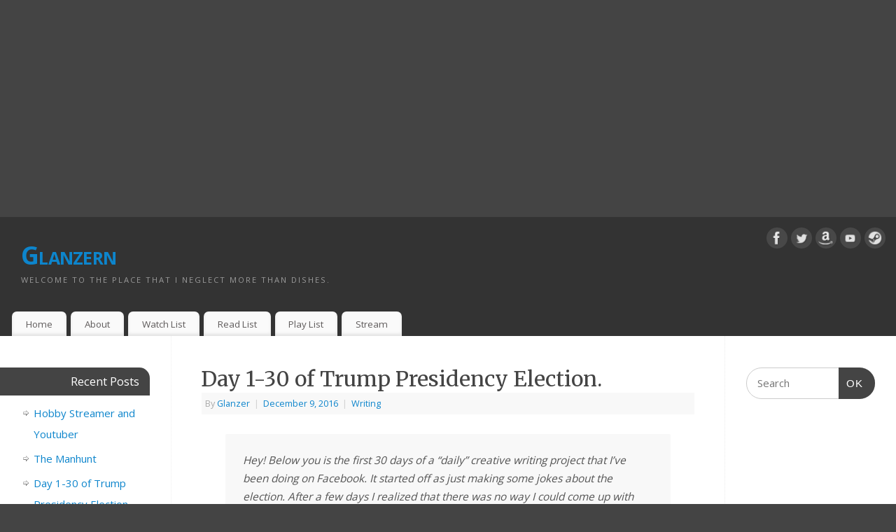

--- FILE ---
content_type: text/html; charset=UTF-8
request_url: http://www.glanzern.com/day-1-30-trump-presidency-election/
body_size: 43771
content:
<!DOCTYPE html>
<html lang="en-US">
<head>
<meta http-equiv="Content-Type" content="text/html; charset=UTF-8" />
<meta name="viewport" content="width=device-width, user-scalable=no, initial-scale=1.0, minimum-scale=1.0, maximum-scale=1.0">
<link rel="profile" href="http://gmpg.org/xfn/11" />
<link rel="pingback" href="http://www.glanzern.com/xmlrpc.php" />
<meta name='robots' content='index, follow, max-image-preview:large, max-snippet:-1, max-video-preview:-1' />

	<!-- This site is optimized with the Yoast SEO plugin v26.8 - https://yoast.com/product/yoast-seo-wordpress/ -->
	<title>Day 1-30 of Trump Presidency Election. &#8211; Glanzern</title>
	<meta name="description" content="First 30 days of a daily creative writing project I&#039;ve been doing. The world after Donald Trump was elected. A sci-fi, action, mystery, horror story." />
	<link rel="canonical" href="http://www.glanzern.com/day-1-30-trump-presidency-election/" />
	<meta property="og:locale" content="en_US" />
	<meta property="og:type" content="article" />
	<meta property="og:title" content="Day 1-30 of Trump Presidency Election. &#8211; Glanzern" />
	<meta property="og:description" content="First 30 days of a daily creative writing project I&#039;ve been doing. The world after Donald Trump was elected. A sci-fi, action, mystery, horror story." />
	<meta property="og:url" content="http://www.glanzern.com/day-1-30-trump-presidency-election/" />
	<meta property="og:site_name" content="Glanzern" />
	<meta property="article:published_time" content="2016-12-09T23:51:01+00:00" />
	<meta property="article:modified_time" content="2017-08-18T01:18:30+00:00" />
	<meta name="author" content="Glanzer" />
	<meta name="twitter:card" content="summary_large_image" />
	<meta name="twitter:creator" content="@NathanGlanzer" />
	<meta name="twitter:label1" content="Written by" />
	<meta name="twitter:data1" content="Glanzer" />
	<meta name="twitter:label2" content="Est. reading time" />
	<meta name="twitter:data2" content="50 minutes" />
	<script type="application/ld+json" class="yoast-schema-graph">{"@context":"https://schema.org","@graph":[{"@type":"Article","@id":"http://www.glanzern.com/day-1-30-trump-presidency-election/#article","isPartOf":{"@id":"http://www.glanzern.com/day-1-30-trump-presidency-election/"},"author":{"name":"Glanzer","@id":"http://www.glanzern.com/#/schema/person/0fa9706ca220af081fa2829ef263f665"},"headline":"Day 1-30 of Trump Presidency Election.","datePublished":"2016-12-09T23:51:01+00:00","dateModified":"2017-08-18T01:18:30+00:00","mainEntityOfPage":{"@id":"http://www.glanzern.com/day-1-30-trump-presidency-election/"},"wordCount":10022,"commentCount":0,"articleSection":["Writing"],"inLanguage":"en-US","potentialAction":[{"@type":"CommentAction","name":"Comment","target":["http://www.glanzern.com/day-1-30-trump-presidency-election/#respond"]}]},{"@type":"WebPage","@id":"http://www.glanzern.com/day-1-30-trump-presidency-election/","url":"http://www.glanzern.com/day-1-30-trump-presidency-election/","name":"Day 1-30 of Trump Presidency Election. &#8211; Glanzern","isPartOf":{"@id":"http://www.glanzern.com/#website"},"datePublished":"2016-12-09T23:51:01+00:00","dateModified":"2017-08-18T01:18:30+00:00","author":{"@id":"http://www.glanzern.com/#/schema/person/0fa9706ca220af081fa2829ef263f665"},"description":"First 30 days of a daily creative writing project I've been doing. The world after Donald Trump was elected. A sci-fi, action, mystery, horror story.","breadcrumb":{"@id":"http://www.glanzern.com/day-1-30-trump-presidency-election/#breadcrumb"},"inLanguage":"en-US","potentialAction":[{"@type":"ReadAction","target":["http://www.glanzern.com/day-1-30-trump-presidency-election/"]}]},{"@type":"BreadcrumbList","@id":"http://www.glanzern.com/day-1-30-trump-presidency-election/#breadcrumb","itemListElement":[{"@type":"ListItem","position":1,"name":"Home","item":"http://www.glanzern.com/"},{"@type":"ListItem","position":2,"name":"Day 1-30 of Trump Presidency Election."}]},{"@type":"WebSite","@id":"http://www.glanzern.com/#website","url":"http://www.glanzern.com/","name":"Glanzern","description":"Welcome to the place that I neglect more than dishes. ","potentialAction":[{"@type":"SearchAction","target":{"@type":"EntryPoint","urlTemplate":"http://www.glanzern.com/?s={search_term_string}"},"query-input":{"@type":"PropertyValueSpecification","valueRequired":true,"valueName":"search_term_string"}}],"inLanguage":"en-US"},{"@type":"Person","@id":"http://www.glanzern.com/#/schema/person/0fa9706ca220af081fa2829ef263f665","name":"Glanzer","image":{"@type":"ImageObject","inLanguage":"en-US","@id":"http://www.glanzern.com/#/schema/person/image/","url":"https://secure.gravatar.com/avatar/0a4c496f6ce1240b5b9457cda82e77c9e2735e5116be60f535fca912328226d0?s=96&d=mm&r=g","contentUrl":"https://secure.gravatar.com/avatar/0a4c496f6ce1240b5b9457cda82e77c9e2735e5116be60f535fca912328226d0?s=96&d=mm&r=g","caption":"Glanzer"},"sameAs":["https://x.com/NathanGlanzer"],"url":"http://www.glanzern.com/author/glanzer/"}]}</script>
	<!-- / Yoast SEO plugin. -->


<link rel='dns-prefetch' href='//fonts.googleapis.com' />
<link rel="alternate" type="application/rss+xml" title="Glanzern &raquo; Feed" href="http://www.glanzern.com/feed/" />
<link rel="alternate" type="application/rss+xml" title="Glanzern &raquo; Comments Feed" href="http://www.glanzern.com/comments/feed/" />
<link rel="alternate" type="application/rss+xml" title="Glanzern &raquo; Day 1-30 of Trump Presidency Election. Comments Feed" href="http://www.glanzern.com/day-1-30-trump-presidency-election/feed/" />
<link rel="alternate" title="oEmbed (JSON)" type="application/json+oembed" href="http://www.glanzern.com/wp-json/oembed/1.0/embed?url=http%3A%2F%2Fwww.glanzern.com%2Fday-1-30-trump-presidency-election%2F" />
<link rel="alternate" title="oEmbed (XML)" type="text/xml+oembed" href="http://www.glanzern.com/wp-json/oembed/1.0/embed?url=http%3A%2F%2Fwww.glanzern.com%2Fday-1-30-trump-presidency-election%2F&#038;format=xml" />
<style id='wp-img-auto-sizes-contain-inline-css' type='text/css'>
img:is([sizes=auto i],[sizes^="auto," i]){contain-intrinsic-size:3000px 1500px}
/*# sourceURL=wp-img-auto-sizes-contain-inline-css */
</style>
<style id='wp-emoji-styles-inline-css' type='text/css'>

	img.wp-smiley, img.emoji {
		display: inline !important;
		border: none !important;
		box-shadow: none !important;
		height: 1em !important;
		width: 1em !important;
		margin: 0 0.07em !important;
		vertical-align: -0.1em !important;
		background: none !important;
		padding: 0 !important;
	}
/*# sourceURL=wp-emoji-styles-inline-css */
</style>
<style id='wp-block-library-inline-css' type='text/css'>
:root{--wp-block-synced-color:#7a00df;--wp-block-synced-color--rgb:122,0,223;--wp-bound-block-color:var(--wp-block-synced-color);--wp-editor-canvas-background:#ddd;--wp-admin-theme-color:#007cba;--wp-admin-theme-color--rgb:0,124,186;--wp-admin-theme-color-darker-10:#006ba1;--wp-admin-theme-color-darker-10--rgb:0,107,160.5;--wp-admin-theme-color-darker-20:#005a87;--wp-admin-theme-color-darker-20--rgb:0,90,135;--wp-admin-border-width-focus:2px}@media (min-resolution:192dpi){:root{--wp-admin-border-width-focus:1.5px}}.wp-element-button{cursor:pointer}:root .has-very-light-gray-background-color{background-color:#eee}:root .has-very-dark-gray-background-color{background-color:#313131}:root .has-very-light-gray-color{color:#eee}:root .has-very-dark-gray-color{color:#313131}:root .has-vivid-green-cyan-to-vivid-cyan-blue-gradient-background{background:linear-gradient(135deg,#00d084,#0693e3)}:root .has-purple-crush-gradient-background{background:linear-gradient(135deg,#34e2e4,#4721fb 50%,#ab1dfe)}:root .has-hazy-dawn-gradient-background{background:linear-gradient(135deg,#faaca8,#dad0ec)}:root .has-subdued-olive-gradient-background{background:linear-gradient(135deg,#fafae1,#67a671)}:root .has-atomic-cream-gradient-background{background:linear-gradient(135deg,#fdd79a,#004a59)}:root .has-nightshade-gradient-background{background:linear-gradient(135deg,#330968,#31cdcf)}:root .has-midnight-gradient-background{background:linear-gradient(135deg,#020381,#2874fc)}:root{--wp--preset--font-size--normal:16px;--wp--preset--font-size--huge:42px}.has-regular-font-size{font-size:1em}.has-larger-font-size{font-size:2.625em}.has-normal-font-size{font-size:var(--wp--preset--font-size--normal)}.has-huge-font-size{font-size:var(--wp--preset--font-size--huge)}.has-text-align-center{text-align:center}.has-text-align-left{text-align:left}.has-text-align-right{text-align:right}.has-fit-text{white-space:nowrap!important}#end-resizable-editor-section{display:none}.aligncenter{clear:both}.items-justified-left{justify-content:flex-start}.items-justified-center{justify-content:center}.items-justified-right{justify-content:flex-end}.items-justified-space-between{justify-content:space-between}.screen-reader-text{border:0;clip-path:inset(50%);height:1px;margin:-1px;overflow:hidden;padding:0;position:absolute;width:1px;word-wrap:normal!important}.screen-reader-text:focus{background-color:#ddd;clip-path:none;color:#444;display:block;font-size:1em;height:auto;left:5px;line-height:normal;padding:15px 23px 14px;text-decoration:none;top:5px;width:auto;z-index:100000}html :where(.has-border-color){border-style:solid}html :where([style*=border-top-color]){border-top-style:solid}html :where([style*=border-right-color]){border-right-style:solid}html :where([style*=border-bottom-color]){border-bottom-style:solid}html :where([style*=border-left-color]){border-left-style:solid}html :where([style*=border-width]){border-style:solid}html :where([style*=border-top-width]){border-top-style:solid}html :where([style*=border-right-width]){border-right-style:solid}html :where([style*=border-bottom-width]){border-bottom-style:solid}html :where([style*=border-left-width]){border-left-style:solid}html :where(img[class*=wp-image-]){height:auto;max-width:100%}:where(figure){margin:0 0 1em}html :where(.is-position-sticky){--wp-admin--admin-bar--position-offset:var(--wp-admin--admin-bar--height,0px)}@media screen and (max-width:600px){html :where(.is-position-sticky){--wp-admin--admin-bar--position-offset:0px}}

/*# sourceURL=wp-block-library-inline-css */
</style><style id='global-styles-inline-css' type='text/css'>
:root{--wp--preset--aspect-ratio--square: 1;--wp--preset--aspect-ratio--4-3: 4/3;--wp--preset--aspect-ratio--3-4: 3/4;--wp--preset--aspect-ratio--3-2: 3/2;--wp--preset--aspect-ratio--2-3: 2/3;--wp--preset--aspect-ratio--16-9: 16/9;--wp--preset--aspect-ratio--9-16: 9/16;--wp--preset--color--black: #000000;--wp--preset--color--cyan-bluish-gray: #abb8c3;--wp--preset--color--white: #ffffff;--wp--preset--color--pale-pink: #f78da7;--wp--preset--color--vivid-red: #cf2e2e;--wp--preset--color--luminous-vivid-orange: #ff6900;--wp--preset--color--luminous-vivid-amber: #fcb900;--wp--preset--color--light-green-cyan: #7bdcb5;--wp--preset--color--vivid-green-cyan: #00d084;--wp--preset--color--pale-cyan-blue: #8ed1fc;--wp--preset--color--vivid-cyan-blue: #0693e3;--wp--preset--color--vivid-purple: #9b51e0;--wp--preset--gradient--vivid-cyan-blue-to-vivid-purple: linear-gradient(135deg,rgb(6,147,227) 0%,rgb(155,81,224) 100%);--wp--preset--gradient--light-green-cyan-to-vivid-green-cyan: linear-gradient(135deg,rgb(122,220,180) 0%,rgb(0,208,130) 100%);--wp--preset--gradient--luminous-vivid-amber-to-luminous-vivid-orange: linear-gradient(135deg,rgb(252,185,0) 0%,rgb(255,105,0) 100%);--wp--preset--gradient--luminous-vivid-orange-to-vivid-red: linear-gradient(135deg,rgb(255,105,0) 0%,rgb(207,46,46) 100%);--wp--preset--gradient--very-light-gray-to-cyan-bluish-gray: linear-gradient(135deg,rgb(238,238,238) 0%,rgb(169,184,195) 100%);--wp--preset--gradient--cool-to-warm-spectrum: linear-gradient(135deg,rgb(74,234,220) 0%,rgb(151,120,209) 20%,rgb(207,42,186) 40%,rgb(238,44,130) 60%,rgb(251,105,98) 80%,rgb(254,248,76) 100%);--wp--preset--gradient--blush-light-purple: linear-gradient(135deg,rgb(255,206,236) 0%,rgb(152,150,240) 100%);--wp--preset--gradient--blush-bordeaux: linear-gradient(135deg,rgb(254,205,165) 0%,rgb(254,45,45) 50%,rgb(107,0,62) 100%);--wp--preset--gradient--luminous-dusk: linear-gradient(135deg,rgb(255,203,112) 0%,rgb(199,81,192) 50%,rgb(65,88,208) 100%);--wp--preset--gradient--pale-ocean: linear-gradient(135deg,rgb(255,245,203) 0%,rgb(182,227,212) 50%,rgb(51,167,181) 100%);--wp--preset--gradient--electric-grass: linear-gradient(135deg,rgb(202,248,128) 0%,rgb(113,206,126) 100%);--wp--preset--gradient--midnight: linear-gradient(135deg,rgb(2,3,129) 0%,rgb(40,116,252) 100%);--wp--preset--font-size--small: 13px;--wp--preset--font-size--medium: 20px;--wp--preset--font-size--large: 36px;--wp--preset--font-size--x-large: 42px;--wp--preset--spacing--20: 0.44rem;--wp--preset--spacing--30: 0.67rem;--wp--preset--spacing--40: 1rem;--wp--preset--spacing--50: 1.5rem;--wp--preset--spacing--60: 2.25rem;--wp--preset--spacing--70: 3.38rem;--wp--preset--spacing--80: 5.06rem;--wp--preset--shadow--natural: 6px 6px 9px rgba(0, 0, 0, 0.2);--wp--preset--shadow--deep: 12px 12px 50px rgba(0, 0, 0, 0.4);--wp--preset--shadow--sharp: 6px 6px 0px rgba(0, 0, 0, 0.2);--wp--preset--shadow--outlined: 6px 6px 0px -3px rgb(255, 255, 255), 6px 6px rgb(0, 0, 0);--wp--preset--shadow--crisp: 6px 6px 0px rgb(0, 0, 0);}:where(.is-layout-flex){gap: 0.5em;}:where(.is-layout-grid){gap: 0.5em;}body .is-layout-flex{display: flex;}.is-layout-flex{flex-wrap: wrap;align-items: center;}.is-layout-flex > :is(*, div){margin: 0;}body .is-layout-grid{display: grid;}.is-layout-grid > :is(*, div){margin: 0;}:where(.wp-block-columns.is-layout-flex){gap: 2em;}:where(.wp-block-columns.is-layout-grid){gap: 2em;}:where(.wp-block-post-template.is-layout-flex){gap: 1.25em;}:where(.wp-block-post-template.is-layout-grid){gap: 1.25em;}.has-black-color{color: var(--wp--preset--color--black) !important;}.has-cyan-bluish-gray-color{color: var(--wp--preset--color--cyan-bluish-gray) !important;}.has-white-color{color: var(--wp--preset--color--white) !important;}.has-pale-pink-color{color: var(--wp--preset--color--pale-pink) !important;}.has-vivid-red-color{color: var(--wp--preset--color--vivid-red) !important;}.has-luminous-vivid-orange-color{color: var(--wp--preset--color--luminous-vivid-orange) !important;}.has-luminous-vivid-amber-color{color: var(--wp--preset--color--luminous-vivid-amber) !important;}.has-light-green-cyan-color{color: var(--wp--preset--color--light-green-cyan) !important;}.has-vivid-green-cyan-color{color: var(--wp--preset--color--vivid-green-cyan) !important;}.has-pale-cyan-blue-color{color: var(--wp--preset--color--pale-cyan-blue) !important;}.has-vivid-cyan-blue-color{color: var(--wp--preset--color--vivid-cyan-blue) !important;}.has-vivid-purple-color{color: var(--wp--preset--color--vivid-purple) !important;}.has-black-background-color{background-color: var(--wp--preset--color--black) !important;}.has-cyan-bluish-gray-background-color{background-color: var(--wp--preset--color--cyan-bluish-gray) !important;}.has-white-background-color{background-color: var(--wp--preset--color--white) !important;}.has-pale-pink-background-color{background-color: var(--wp--preset--color--pale-pink) !important;}.has-vivid-red-background-color{background-color: var(--wp--preset--color--vivid-red) !important;}.has-luminous-vivid-orange-background-color{background-color: var(--wp--preset--color--luminous-vivid-orange) !important;}.has-luminous-vivid-amber-background-color{background-color: var(--wp--preset--color--luminous-vivid-amber) !important;}.has-light-green-cyan-background-color{background-color: var(--wp--preset--color--light-green-cyan) !important;}.has-vivid-green-cyan-background-color{background-color: var(--wp--preset--color--vivid-green-cyan) !important;}.has-pale-cyan-blue-background-color{background-color: var(--wp--preset--color--pale-cyan-blue) !important;}.has-vivid-cyan-blue-background-color{background-color: var(--wp--preset--color--vivid-cyan-blue) !important;}.has-vivid-purple-background-color{background-color: var(--wp--preset--color--vivid-purple) !important;}.has-black-border-color{border-color: var(--wp--preset--color--black) !important;}.has-cyan-bluish-gray-border-color{border-color: var(--wp--preset--color--cyan-bluish-gray) !important;}.has-white-border-color{border-color: var(--wp--preset--color--white) !important;}.has-pale-pink-border-color{border-color: var(--wp--preset--color--pale-pink) !important;}.has-vivid-red-border-color{border-color: var(--wp--preset--color--vivid-red) !important;}.has-luminous-vivid-orange-border-color{border-color: var(--wp--preset--color--luminous-vivid-orange) !important;}.has-luminous-vivid-amber-border-color{border-color: var(--wp--preset--color--luminous-vivid-amber) !important;}.has-light-green-cyan-border-color{border-color: var(--wp--preset--color--light-green-cyan) !important;}.has-vivid-green-cyan-border-color{border-color: var(--wp--preset--color--vivid-green-cyan) !important;}.has-pale-cyan-blue-border-color{border-color: var(--wp--preset--color--pale-cyan-blue) !important;}.has-vivid-cyan-blue-border-color{border-color: var(--wp--preset--color--vivid-cyan-blue) !important;}.has-vivid-purple-border-color{border-color: var(--wp--preset--color--vivid-purple) !important;}.has-vivid-cyan-blue-to-vivid-purple-gradient-background{background: var(--wp--preset--gradient--vivid-cyan-blue-to-vivid-purple) !important;}.has-light-green-cyan-to-vivid-green-cyan-gradient-background{background: var(--wp--preset--gradient--light-green-cyan-to-vivid-green-cyan) !important;}.has-luminous-vivid-amber-to-luminous-vivid-orange-gradient-background{background: var(--wp--preset--gradient--luminous-vivid-amber-to-luminous-vivid-orange) !important;}.has-luminous-vivid-orange-to-vivid-red-gradient-background{background: var(--wp--preset--gradient--luminous-vivid-orange-to-vivid-red) !important;}.has-very-light-gray-to-cyan-bluish-gray-gradient-background{background: var(--wp--preset--gradient--very-light-gray-to-cyan-bluish-gray) !important;}.has-cool-to-warm-spectrum-gradient-background{background: var(--wp--preset--gradient--cool-to-warm-spectrum) !important;}.has-blush-light-purple-gradient-background{background: var(--wp--preset--gradient--blush-light-purple) !important;}.has-blush-bordeaux-gradient-background{background: var(--wp--preset--gradient--blush-bordeaux) !important;}.has-luminous-dusk-gradient-background{background: var(--wp--preset--gradient--luminous-dusk) !important;}.has-pale-ocean-gradient-background{background: var(--wp--preset--gradient--pale-ocean) !important;}.has-electric-grass-gradient-background{background: var(--wp--preset--gradient--electric-grass) !important;}.has-midnight-gradient-background{background: var(--wp--preset--gradient--midnight) !important;}.has-small-font-size{font-size: var(--wp--preset--font-size--small) !important;}.has-medium-font-size{font-size: var(--wp--preset--font-size--medium) !important;}.has-large-font-size{font-size: var(--wp--preset--font-size--large) !important;}.has-x-large-font-size{font-size: var(--wp--preset--font-size--x-large) !important;}
/*# sourceURL=global-styles-inline-css */
</style>

<style id='classic-theme-styles-inline-css' type='text/css'>
/*! This file is auto-generated */
.wp-block-button__link{color:#fff;background-color:#32373c;border-radius:9999px;box-shadow:none;text-decoration:none;padding:calc(.667em + 2px) calc(1.333em + 2px);font-size:1.125em}.wp-block-file__button{background:#32373c;color:#fff;text-decoration:none}
/*# sourceURL=/wp-includes/css/classic-themes.min.css */
</style>
<link rel='stylesheet' id='mantra-style-css' href='http://www.glanzern.com/wp-content/themes/mantra/style.css?ver=3.3.3' type='text/css' media='all' />
<style id='mantra-style-inline-css' type='text/css'>
 #wrapper { max-width: 1290px; } #content { width: 100%; max-width:800px; max-width: calc( 100% - 490px ); } #content { float:right; margin:0 245px 0 -1290px; display:block; } #primary { width:245px; float:left; border:none; border-right:1px dotted #EEE; } #secondary { width:245px; float:right; } #primary .widget-title { border-radius:0 15px 0 0 ; text-align:right; padding-right:15px; margin-left: -2em; } #secondary .widget-title { margin-right: -2em; text-align: left; } html { font-size:14px; } body, input, textarea {font-family:"Open Sans"; } #content h1.entry-title a, #content h2.entry-title a, #content h1.entry-title, #content h2.entry-title, #front-text1 h2, #front-text2 h2 {font-family: "Merriweather"; } .widget-area {font-family:"Open Sans"; } .entry-content h1, .entry-content h2, .entry-content h3, .entry-content h4, .entry-content h5, .entry-content h6 {font-family:"Merriweather"; } article.post, article.page { padding-bottom:10px;border-bottom:3px solid #EEE } #respond .form-allowed-tags { display:none;} .nocomments, .nocomments2 {display:none;} #header-container > div { margin-top:30px; } #header-container > div { margin-left:30px; } body { background-color:#444444 !important; } #header { background-color:#333333; } #footer { background-color:#222222; } #footer2 { background-color:#171717; } #site-title span a { color:#0D85CC; } #site-description { color:#999999; } #content, .column-text, #front-text3, #front-text4 { color:#555555 ;} .widget-area a:link, .widget-area a:visited, a:link, a:visited ,#searchform #s:hover, #container #s:hover, #access a:hover, #wp-calendar tbody td a, #site-info a, #site-copyright a, #access li:hover > a, #access ul ul:hover > a { color:#0D85CC; } a:hover, .entry-meta a:hover, .entry-utility a:hover, .widget-area a:hover { color:#12a7ff; } #content .entry-title a, #content .entry-title, #content h1, #content h2, #content h3, #content h4, #content h5, #content h6 { color:#444444; } #content .entry-title a:hover { color:#000000; } .widget-title { background-color:#444444; } .widget-title { color:#FFFFFF; } #footer-widget-area .widget-title { color:#FFFFFF; } #footer-widget-area a { color:#666666; } #footer-widget-area a:hover { color:#888888; } body .wp-caption { background-image:url(http://www.glanzern.com/wp-content/themes/mantra/resources/images/pins/Pin2.png); } .entry-utility span.bl_posted, .entry-meta2 span.bl_tagg,.entry-meta3 span.bl_tagg { display:none; } .entry-content p:not(:last-child), .entry-content ul, .entry-summary ul, .entry-content ol, .entry-summary ol { margin-bottom:1.5em;} .entry-meta .entry-time { display:none; } #branding { height:125px ;} 
/* Mantra Custom CSS */
/*# sourceURL=mantra-style-inline-css */
</style>
<link rel='stylesheet' id='mantra-googlefont-css' href='//fonts.googleapis.com/css?family=Open+Sans%3A400%2C700&#038;ver=6.9' type='text/css' media='all' />
<link rel='stylesheet' id='mantra-googlefont-title-css' href='//fonts.googleapis.com/css?family=Merriweather%3A400%2C700&#038;ver=6.9' type='text/css' media='all' />
<link rel='stylesheet' id='mantra-googlefont-side-css' href='//fonts.googleapis.com/css?family=Open+Sans%3A400%2C700&#038;ver=6.9' type='text/css' media='all' />
<link rel='stylesheet' id='mantra-googlefont-headings-css' href='//fonts.googleapis.com/css?family=Merriweather%3A400%2C700&#038;ver=6.9' type='text/css' media='all' />
<link rel='stylesheet' id='mantra-mobile-css' href='http://www.glanzern.com/wp-content/themes/mantra/resources/css/style-mobile.css?ver=3.3.3' type='text/css' media='all' />
<script type="text/javascript" src="http://www.glanzern.com/wp-includes/js/jquery/jquery.min.js?ver=3.7.1" id="jquery-core-js"></script>
<script type="text/javascript" src="http://www.glanzern.com/wp-includes/js/jquery/jquery-migrate.min.js?ver=3.4.1" id="jquery-migrate-js"></script>
<script type="text/javascript" id="mantra-frontend-js-extra">
/* <![CDATA[ */
var mantra_options = {"responsive":"1","image_class":"imageNone","equalize_sidebars":"0"};
//# sourceURL=mantra-frontend-js-extra
/* ]]> */
</script>
<script type="text/javascript" src="http://www.glanzern.com/wp-content/themes/mantra/resources/js/frontend.js?ver=3.3.3" id="mantra-frontend-js"></script>
<link rel="https://api.w.org/" href="http://www.glanzern.com/wp-json/" /><link rel="alternate" title="JSON" type="application/json" href="http://www.glanzern.com/wp-json/wp/v2/posts/1063" /><link rel="EditURI" type="application/rsd+xml" title="RSD" href="http://www.glanzern.com/xmlrpc.php?rsd" />
<meta name="generator" content="WordPress 6.9" />
<link rel='shortlink' href='http://www.glanzern.com/?p=1063' />
<meta name="google-site-verification" content="X82s6SWFGi__rExWz8uIhaningqF1RSHSjKr-GuHV8Y" /><meta name="google-site-verification" content="wh0OwQGlxcGJ5tzdhk1-AW5DCqvCVVh9MWjy-XmZ_14" /><!--[if lte IE 8]> <style type="text/css" media="screen"> #access ul li, .edit-link a , #footer-widget-area .widget-title, .entry-meta,.entry-meta .comments-link, .short-button-light, .short-button-dark ,.short-button-color ,blockquote { position:relative; behavior: url(http://www.glanzern.com/wp-content/themes/mantra/resources/js/PIE/PIE.php); } #access ul ul { -pie-box-shadow:0px 5px 5px #999; } #access ul li.current_page_item, #access ul li.current-menu-item , #access ul li ,#access ul ul ,#access ul ul li, .commentlist li.comment ,.commentlist .avatar, .nivo-caption, .theme-default .nivoSlider { behavior: url(http://www.glanzern.com/wp-content/themes/mantra/resources/js/PIE/PIE.php); } </style> <![endif]--><!--[if lt IE 9]>
	<script>
	document.createElement('header');
	document.createElement('nav');
	document.createElement('section');
	document.createElement('article');
	document.createElement('aside');
	document.createElement('footer');
	document.createElement('hgroup');
	</script>
	<![endif]--> 		<style type="text/css" id="wp-custom-css">
			/*
Welcome to Custom CSS!

To learn how this works, see http://wp.me/PEmnE-Bt
*/		</style>
		<meta data-pso-pv="1.2.1" data-pso-pt="singlePost" data-pso-th="e9b3e232757535e6d14b840e82ab26a5"><script async src="//pagead2.googlesyndication.com/pagead/js/adsbygoogle.js"></script><script pagespeed_no_defer="" data-pso-version="20170403_083938">window.dynamicgoogletags={config:[]};dynamicgoogletags.config=["ca-pub-3856793958889579",[[[["DIV",null,"primary",[]],["10px","10px",0],2,[0],"5231196844",0],[["BODY",0,null,[]],["10px","10px",1],1,[2],"4803891245",0],[["DIV",null,"forbottom",[]],["10px","10px",1],3,[1],"6280624443",0]]],[[[[null,[[0,19]],null,16,1,1],[null,[[20,20]],null,34,1,1],[null,[[180,199]],null,17,1,1],[null,[[320,339]],null,32,1,1]],[[["BODY",0,null,[]],["10px","10px",1],1,[4],null,0,null,null,2],[["HEADER",0,null,[]],["10px","10px",1],1,[4],null,0,null,null,4],[["NAV",0,null,[]],["10px","10px",1],0,[2],null,0,null,null,6],[["HEADER",0,null,[]],["10px","10px",1],3,[2],null,0,null,null,4],[["DIV",null,"forbottom",[]],["10px","10px",1],0,[2],null,0,null,null,5],[["H1",0,null,[]],["10px","18px",1],0,[2],null,0,null,null,9],[["DIV",null,null,["entry-content"]],["10px","10px",1],0,[2],null,0,null,null,9],[["DIV",null,null,["fluid-width-video-wrapper"]],["10px","18px",1],0,[1],null,0,null,null,11],[["DIV",null,null,["fluid-width-video-wrapper"]],["10px","10px",1],3,[1],null,0,null,null,11],[["DIV",null,"nav-below",[]],["10px","36px",1],0,[1],null,0,null,null,8],[["DIV",null,"nav-below",[]],["10px","10px",1],3,[1],null,0,null,null,8],[["DIV",null,"primary",[]],["10px","10px",1],3,[1],null,0,null,null,7],[["DIV",null,"secondary",[]],["10px","10px",1],3,[3],null,0,null,null,7],[["DIV",null,"main",[]],["10px","10px",1],3,[3],null,0,null,null,4],[["DIV",null,"colophon",[]],["10px","10px",1],0,[3],null,0,null,null,5],[["BODY",0,null,[]],["10px","10px",1],2,[5],null,0,null,null,2],[["DIV",0,null,["post"],1],["10px","18px",0],0,[0],null,0,null,null,10],[["DIV",0,null,["post"],2],["10px","18px",0],0,[0],null,0,null,null,10],[["DIV",0,null,["post"],-1],["10px","18px",0],3,[0],null,0,null,null,11],[["DIV",null,"forbottom",[]],["10px","10px",1],3,[0],null,0,null,null,5],[["DIV",null,"primary",[]],["10px","10px",1],2,[0],null,0,null,null,7],[["DIV",null,"jp-relatedposts",[]],["14px","5px",1],0,[1],null,0,null,null,10],[["DIV",null,"jp-relatedposts",[]],["10px","14px",1],3,[1],null,0,null,null,10],[["DIV",null,null,["textwidget"]],["10px","10px",1],0,[1],null,0,null,null,10],[["DIV",0,null,["post"],3],["10px","18px",0],0,[0],null,0,null,null,10]],["8534256844","1010990044","2487723247","3214139648","4690872843"],["DIV",null,null,["post"]],"20170214_040801"]],"WordPressSinglePost","7126732447",null,0.01,null,[null,1494917025401],0.01,0,null,null,"http://www.glanzern.com"];(function(){var h=this,aa=function(a){var b=typeof a;if("object"==b)if(a){if(a instanceof Array)return"array";if(a instanceof Object)return b;var c=Object.prototype.toString.call(a);if("[object Window]"==c)return"object";if("[object Array]"==c||"number"==typeof a.length&&"undefined"!=typeof a.splice&&"undefined"!=typeof a.propertyIsEnumerable&&!a.propertyIsEnumerable("splice"))return"array";if("[object Function]"==c||"undefined"!=typeof a.call&&"undefined"!=typeof a.propertyIsEnumerable&&!a.propertyIsEnumerable("call"))return"function"}else return"null";
else if("function"==b&&"undefined"==typeof a.call)return"object";return b},p=function(a){return"number"==typeof a},ba=function(a,b){var c=Array.prototype.slice.call(arguments,1);return function(){var b=c.slice();b.push.apply(b,arguments);return a.apply(this,b)}},r=function(a,b){function c(){}c.prototype=b.prototype;a.Ra=b.prototype;a.prototype=new c;a.prototype.constructor=a;a.Ta=function(a,c,f){for(var d=Array(arguments.length-2),e=2;e<arguments.length;e++)d[e-2]=arguments[e];return b.prototype[c].apply(a,
d)}};var ca=String.prototype.trim?function(a){return a.trim()}:function(a){return a.replace(/^[\s\xa0]+|[\s\xa0]+$/g,"")},da=function(a,b){return a<b?-1:a>b?1:0},ea=function(a){return String(a).replace(/\-([a-z])/g,function(a,c){return c.toUpperCase()})};var fa=Array.prototype.forEach?function(a,b,c){Array.prototype.forEach.call(a,b,c)}:function(a,b,c){for(var d=a.length,e="string"==typeof a?a.split(""):a,f=0;f<d;f++)f in e&&b.call(c,e[f],f,a)};var ga=function(a){ga[" "](a);return a};ga[" "]=function(){};var ia=function(a,b){var c=ha;Object.prototype.hasOwnProperty.call(c,a)||(c[a]=b(a))};var t;a:{var ja=h.navigator;if(ja){var ka=ja.userAgent;if(ka){t=ka;break a}}t=""}var v=function(a){return-1!=t.indexOf(a)};var la=v("Opera"),w=v("Trident")||v("MSIE"),ma=v("Edge"),na=v("Gecko")&&!(-1!=t.toLowerCase().indexOf("webkit")&&!v("Edge"))&&!(v("Trident")||v("MSIE"))&&!v("Edge"),oa=-1!=t.toLowerCase().indexOf("webkit")&&!v("Edge"),pa=function(){var a=h.document;return a?a.documentMode:void 0},qa;
a:{var ra="",sa=function(){var a=t;if(na)return/rv\:([^\);]+)(\)|;)/.exec(a);if(ma)return/Edge\/([\d\.]+)/.exec(a);if(w)return/\b(?:MSIE|rv)[: ]([^\);]+)(\)|;)/.exec(a);if(oa)return/WebKit\/(\S+)/.exec(a);if(la)return/(?:Version)[ \/]?(\S+)/.exec(a)}();sa&&(ra=sa?sa[1]:"");if(w){var ta=pa();if(null!=ta&&ta>parseFloat(ra)){qa=String(ta);break a}}qa=ra}
var ua=qa,ha={},va=function(a){ia(a,function(){for(var b=0,c=ca(String(ua)).split("."),d=ca(String(a)).split("."),e=Math.max(c.length,d.length),f=0;0==b&&f<e;f++){var g=c[f]||"",k=d[f]||"";do{g=/(\d*)(\D*)(.*)/.exec(g)||["","","",""];k=/(\d*)(\D*)(.*)/.exec(k)||["","","",""];if(0==g[0].length&&0==k[0].length)break;b=da(0==g[1].length?0:parseInt(g[1],10),0==k[1].length?0:parseInt(k[1],10))||da(0==g[2].length,0==k[2].length)||da(g[2],k[2]);g=g[3];k=k[3]}while(0==b)}return 0<=b})},wa;var xa=h.document;
wa=xa&&w?pa()||("CSS1Compat"==xa.compatMode?parseInt(ua,10):5):void 0;var x=function(){},ya="function"==typeof Uint8Array,z=function(a,b,c){a.a=null;b||(b=[]);a.Va=void 0;a.M=-1;a.l=b;a:{if(a.l.length){b=a.l.length-1;var d=a.l[b];if(d&&"object"==typeof d&&"array"!=aa(d)&&!(ya&&d instanceof Uint8Array)){a.R=b-a.M;a.G=d;break a}}a.R=Number.MAX_VALUE}a.Ua={};if(c)for(b=0;b<c.length;b++)d=c[b],d<a.R?(d+=a.M,a.l[d]=a.l[d]||y):a.G[d]=a.G[d]||y},y=[],A=function(a,b){if(b<a.R){b+=a.M;var c=a.l[b];return c===y?a.l[b]=[]:c}c=a.G[b];return c===y?a.G[b]=[]:c},Aa=function(a){a=
A(za,a);return null==a?a:+a},B=function(a,b,c){b<a.R?a.l[b+a.M]=c:a.G[b]=c},C=function(a,b,c){a.a||(a.a={});if(!a.a[c]){var d=A(a,c);d&&(a.a[c]=new b(d))}return a.a[c]},D=function(a,b,c){a.a||(a.a={});if(!a.a[c]){for(var d=A(a,c),e=[],f=0;f<d.length;f++)e[f]=new b(d[f]);a.a[c]=e}b=a.a[c];b==y&&(b=a.a[c]=[]);return b},Ba=function(a,b,c){a.a||(a.a={});c=c||[];for(var d=[],e=0;e<c.length;e++)d[e]=E(c[e]);a.a[b]=c;B(a,b,d)},Ca=function(a){if(a.a)for(var b in a.a){var c=a.a[b];if("array"==aa(c))for(var d=
0;d<c.length;d++)c[d]&&E(c[d]);else c&&E(c)}},E=function(a){Ca(a);return a.l};x.prototype.toString=function(){Ca(this);return this.l.toString()};var Da=function(a){var b;if("array"==aa(a)){for(var c=Array(a.length),d=0;d<a.length;d++)null!=(b=a[d])&&(c[d]="object"==typeof b?Da(b):b);return c}if(ya&&a instanceof Uint8Array)return new Uint8Array(a);c={};for(d in a)null!=(b=a[d])&&(c[d]="object"==typeof b?Da(b):b);return c};var Ea=function(a,b){this.events=[];this.Ga=b||h;var c=null;b&&(b.google_js_reporting_queue=b.google_js_reporting_queue||[],this.events=b.google_js_reporting_queue,c=b.google_measure_js_timing);this.ia=null!=c?c:Math.random()<a};Ea.prototype.disable=function(){fa(this.events,this.ya,this);this.events.length=0;this.ia=!1};Ea.prototype.ya=function(a){var b=this.Ga.performance;a&&b&&b.clearMarks&&(b.clearMarks("goog_"+a.uniqueId+"_start"),b.clearMarks("goog_"+a.uniqueId+"_end"))};var Fa=function(){var a=!1;try{var b=Object.defineProperty({},"passive",{get:function(){a=!0}});h.addEventListener("test",null,b)}catch(c){}return a}();var Ha=function(){var a=Ga;try{var b;if(b=!!a&&null!=a.location.href)a:{try{ga(a.foo);b=!0;break a}catch(c){}b=!1}return b}catch(c){return!1}},Ia=function(a,b){for(var c in a)Object.prototype.hasOwnProperty.call(a,c)&&b.call(void 0,a[c],c,a)};var Ja=function(a,b,c,d,e){this.la=c||4E3;this.H=a||"&";this.wa=b||",$";this.T=void 0!==d?d:"trn";this.Sa=e||null;this.va=!1;this.V={};this.Ja=0;this.L=[]},Ma=function(a,b,c,d){b=b+"//"+c+d;var e=Ka(a)-d.length-0;if(0>e)return"";a.L.sort(function(a,b){return a-b});d=null;c="";for(var f=0;f<a.L.length;f++)for(var g=a.L[f],k=a.V[g],m=0;m<k.length;m++){if(!e){d=null==d?g:d;break}var l=La(k[m],a.H,a.wa);if(l){l=c+l;if(e>=l.length){e-=l.length;b+=l;c=a.H;break}else a.va&&(c=e,l[c-1]==a.H&&--c,b+=l.substr(0,
c),c=a.H,e=0);d=null==d?g:d}}f="";a.T&&null!=d&&(f=c+a.T+"="+(a.Sa||d));return b+f+""},Ka=function(a){if(!a.T)return a.la;var b=1,c;for(c in a.V)b=c.length>b?c.length:b;return a.la-a.T.length-b-a.H.length-1},La=function(a,b,c,d,e){var f=[];Ia(a,function(a,k){(a=Na(a,b,c,d,e))&&f.push(k+"="+a)});return f.join(b)},Na=function(a,b,c,d,e){if(null==a)return"";b=b||"&";c=c||",$";"string"==typeof c&&(c=c.split(""));if(a instanceof Array){if(d=d||0,d<c.length){for(var f=[],g=0;g<a.length;g++)f.push(Na(a[g],
b,c,d+1,e));return f.join(c[d])}}else if("object"==typeof a)return e=e||0,2>e?encodeURIComponent(La(a,b,c,d,e+1)):"...";return encodeURIComponent(String(a))};var Ra=function(a,b,c,d){var e=Pa;if((c?e.Pa:Math.random())<(d||e.za))try{var f;b instanceof Ja?f=b:(f=new Ja,Ia(b,function(a,b){var c=f,d=c.Ja++,e={};e[b]=a;a=[e];c.L.push(d);c.V[d]=a}));var g=Ma(f,e.Ma,e.Ba,e.La+a+"&");g&&Qa(g)}catch(k){}},Qa=function(a){h.google_image_requests||(h.google_image_requests=[]);var b=h.document.createElement("img");b.src=a;h.google_image_requests.push(b)};var Sa;if(!(Sa=!na&&!w)){var Ta;if(Ta=w)Ta=9<=Number(wa);Sa=Ta}Sa||na&&va("1.9.1");w&&va("9");var F=function(a,b,c,d){this.top=a;this.right=b;this.bottom=c;this.left=d};F.prototype.floor=function(){this.top=Math.floor(this.top);this.right=Math.floor(this.right);this.bottom=Math.floor(this.bottom);this.left=Math.floor(this.left);return this};var Ua=document,Va=window;var Wa=!!window.google_async_iframe_id,Ga=Wa&&window.parent||window;var Pa,G;if(Wa&&!Ha()){var Xa="."+Ua.domain;try{for(;2<Xa.split(".").length&&!Ha();)Ua.domain=Xa=Xa.substr(Xa.indexOf(".")+1),Ga=window.parent}catch(a){}Ha()||(Ga=window)}G=Ga;var Ya=new Ea(1,G);Pa=new function(){this.Ma="http:"===Va.location.protocol?"http:":"https:";this.Ba="pagead2.googlesyndication.com";this.La="/pagead/gen_204?id=";this.za=.01;this.Pa=Math.random()};
if("complete"==G.document.readyState)G.google_measure_js_timing||Ya.disable();else if(Ya.ia){var Za=function(){G.google_measure_js_timing||Ya.disable()};G.addEventListener?G.addEventListener("load",Za,Fa?void 0:!1):G.attachEvent&&G.attachEvent("onload",Za)};var H=function(a){this.na={};this.na.c=a;this.o=[];this.u=null;this.v=[];this.ea=0};H.prototype.g=function(a){for(var b=0;b<this.o.length;b++)if(this.o[b]==a)return this;this.o.push(a);return this};var $a=function(a,b){a.u=a.u?a.u:b;return a};H.prototype.C=function(a){for(var b=0;b<this.v.length;b++)if(this.v[b]==a)return this;this.v.push(a);return this};
H.prototype.getData=function(a){var b=this.na,c={},d;for(d in b)c[d]=b[d];0<this.ea&&(c.t=this.ea);c.err=this.o.join();c.warn=this.v.join();if(this.u){c.excp_n=this.u.name;c.excp_m=this.u.message&&this.u.message.substring(0,512);if(b=this.u.stack){d=this.u.stack;try{-1==d.indexOf("")&&(d="\n"+d);for(var e;d!=e;)e=d,d=d.replace(/((https?:\/..*\/)[^\/:]*:\d+(?:.|\n)*)\2/,"$1");b=d.replace(/\n */g,"\n")}catch(f){b=""}}c.excp_s=b}c.w=0<a.innerWidth?a.innerWidth:null;c.h=0<a.innerHeight?a.innerHeight:
null;return c};var bb=function(a,b){ab(a,a.Ea,a.X,b)},ab=function(a,b,c,d){var e=d.u;d=d.getData(a.K);a.Ha?(d.type=b,a.K.console.log(d),e&&a.K.console.error(e)):0<c&&(d.r=c,Ra(b,d,"jserror"!=b,c))};var I=function(a){return a.dynamicgoogletags=a.dynamicgoogletags||{}};var J=function(a){z(this,a,cb)};r(J,x);var cb=[4];J.prototype.getId=function(){return A(this,3)};var K=function(a){z(this,a,null)};r(K,x);var db=function(a){z(this,a,null)};r(db,x);var L=function(a){return C(a,J,1)},fb=function(a){z(this,a,eb)};r(fb,x);var eb=[1];fb.prototype.i=function(){return D(this,db,1)};fb.prototype.pa=function(a){Ba(this,1,a)};var M=function(a){z(this,a,gb)};r(M,x);var gb=[2];M.prototype.ka=function(){return A(this,3)};M.prototype.qa=function(a){B(this,3,a)};var hb=function(a){z(this,a,null)};r(hb,x);var N=function(a){z(this,a,ib)};r(N,x);var ib=[1,2,3];N.prototype.i=function(){return D(this,db,2)};
N.prototype.pa=function(a){Ba(this,2,a)};var O=function(a){z(this,a,jb)};r(O,x);var jb=[3];O.prototype.A=function(){return A(this,1)};O.prototype.D=function(){return C(this,fb,2)};O.prototype.O=function(){return A(this,4)};O.prototype.ka=function(){return A(this,5)};O.prototype.qa=function(a){B(this,5,a)};O.prototype.N=function(){return C(this,kb,9)};var kb=function(a){z(this,a,null)};r(kb,x);var lb=function(a){this.m=a;this.sa=[]};lb.prototype.f=function(){return 0<D(this.m,N,3).length?D(this.m,N,3)[0]:null};var mb=function(a){var b=["adsbygoogle-placeholder"];a=a.className?a.className.split(/\s+/):[];for(var c={},d=0;d<a.length;++d)c[a[d]]=!0;for(d=0;d<b.length;++d)if(!c[b[d]])return!1;return!0};var nb=function(a,b){for(var c=0;c<b.length;c++){var d=b[c],e=ea(d.Wa);a[e]=d.value}},qb=function(a,b){var c=ob;b.setAttribute("data-adsbygoogle-status","reserved");b={element:b};(c=c&&c.Na)&&(b.params=c);pb(a).push(b)},pb=function(a){return a.adsbygoogle=a.adsbygoogle||[]};var rb=function(a,b){if(!a)return!1;a=b.getComputedStyle?b.getComputedStyle(a,null):a.currentStyle;if(!a)return!1;a=a.cssFloat||a.styleFloat;return"left"==a||"right"==a},sb=function(a){for(a=a.previousSibling;a&&1!=a.nodeType;)a=a.previousSibling;return a?a:null},tb=function(a){return!!a.nextSibling||!!a.parentNode&&tb(a.parentNode)};var ub=function(a,b){var c=a.length;if(null!=c)for(var d=0;d<c;d++)b.call(void 0,a[d],d)};var vb=function(a,b,c,d){this.ma=a;this.$=b;this.aa=c;this.P=d};vb.prototype.query=function(a){var b=[];try{b=a.querySelectorAll(this.ma)}catch(f){}if(!b.length)return[];a=b;b=a.length;if(0<b){for(var c=Array(b),d=0;d<b;d++)c[d]=a[d];a=c}else a=[];a=wb(this,a);p(this.$)&&(b=this.$,0>b&&(b+=a.length),a=0<=b&&b<a.length?[a[b]]:[]);if(p(this.aa)){b=[];for(c=0;c<a.length;c++){var d=xb(a[c]),e=this.aa;0>e&&(e+=d.length);0<=e&&e<d.length&&b.push(d[e])}a=b}return a};
vb.prototype.toString=function(){return JSON.stringify({nativeQuery:this.ma,occurrenceIndex:this.$,paragraphIndex:this.aa,ignoreMode:this.P})};
var wb=function(a,b){if(null==a.P)return b;switch(a.P){case 1:return b.slice(1);case 2:return b.slice(0,b.length-1);case 3:return b.slice(1,b.length-1);case 0:return b;default:throw Error("Unknown ignore mode: "+a.P);}},xb=function(a){var b=[];ub(a.getElementsByTagName("p"),function(a){100<=yb(a)&&b.push(a)});return b},yb=function(a){if(3==a.nodeType)return a.length;if(1!=a.nodeType||"SCRIPT"==a.tagName)return 0;var b=0;ub(a.childNodes,function(a){b+=yb(a)});return b},zb=function(a){return 0==a.length||
isNaN(a[0])?a:"\\"+(30+parseInt(a[0],10))+" "+a.substring(1)};var Ab=function(a,b){var c=0,d=A(a,6);if(void 0!==d)switch(d){case 0:c=1;break;case 1:c=2;break;case 2:c=3}var d=null,e=A(a,7);if(A(a,1)||a.getId()||0<A(a,4).length){var f=a.getId(),g=A(a,1),e=A(a,4),d=A(a,2);a=A(a,5);var k="";g&&(k+=g);f&&(k+="#"+zb(f));if(e)for(f=0;f<e.length;f++)k+="."+zb(e[f]);d=(e=k)?new vb(e,d,a,c):null}else e&&(d=new vb(e,A(a,2),A(a,5),c));return d?d.query(b):[]},Bb=function(a,b){if(a==b)return!0;if(!a||!b||A(a,1)!=A(b,1)||A(a,2)!=A(b,2)||a.getId()!=b.getId()||A(a,7)!=A(b,
7)||A(a,5)!=A(b,5)||A(a,6)!=A(b,6))return!1;a=A(a,4);b=A(b,4);if(a||b)if(a&&b&&a.length==b.length)for(var c=0;c<a.length;c++){if(a[c]!=b[c])return!1}else return!1;return!0};var Cb=function(a){a=a.document;return("CSS1Compat"==a.compatMode?a.documentElement:a.body)||{}},Db=function(a){return void 0===a.pageYOffset?(a.document.documentElement||a.document.body.parentNode||a.document.body).scrollTop:a.pageYOffset};var Eb=function(a,b){b=L(b);if(!b)return null;a=Ab(b,a);return 0<a.length?a[0]:null},Gb=function(a,b){b=Fb(a,b,!0);return p(b)&&!(b<=Cb(a).clientHeight)},Hb=function(a,b){return a.body?b-a.body.getBoundingClientRect().top:b},Fb=function(a,b,c){if(!c||!p(A(b,8))){var d=Eb(a.document,b);if(d){var e=null!=C(b,K,2)?A(C(b,K,2),3):void 0;c=a.document.createElement("div");c.className="googlepublisherpluginad";var f=c.style;f.textAlign="center";f.width="100%";f.height="0px";f.clear=e?"both":"none";Ib(c,d,
A(b,3));d=c.getBoundingClientRect().top+Db(a);c.parentNode.removeChild(c);B(b,8,d)}}b=A(b,8);return p(b)?b-Db(a):null},Jb={0:0,1:1,2:2,3:3},Kb={0:"auto",1:"horizontal",2:"vertical",3:"rectangle"},Lb=function(a,b){a.sort(function(a,d){a=Fb(b,a,!0);a=p(a)?a:Number.POSITIVE_INFINITY;d=Fb(b,d,!0);d=p(d)?d:Number.POSITIVE_INFINITY;return a-d})},Ib=function(a,b,c){switch(Jb[c]){case 0:b.parentNode&&b.parentNode.insertBefore(a,b);break;case 3:if(c=b.parentNode){var d=b.nextSibling;if(d&&d.parentNode!=c)for(;d&&
8==d.nodeType;)d=d.nextSibling;c.insertBefore(a,d)}break;case 1:b.insertBefore(a,b.firstChild);break;case 2:b.appendChild(a)}if(1!=b.nodeType?0:"INS"==b.tagName&&mb(b))b.style.display="block"};var ob=new function(){this.ha="googlepublisherpluginad";this.Na={google_tag_origin:"pso"}},P=function(a){this.b=a;this.j=[];this.da=0;this.o=[];this.v=[];this.Y=null;this.oa=!1},Mb=function(a,b){a=C(a.f(),J,4);if(!(a&&b&&A(b,1)==A(a,1)&&b.getId()==a.getId()&&p(A(b,2))&&p(A(b,5))))return!1;a=A(a,4);b=A(b,4);if(a.length!=b.length)return!1;for(var c=0;c<a.length;++c)if(b[c]!=a[c])return!1;return!0},Nb=function(a){var b=p(void 0)?void 0:20,c=a.f(),d=c.i(),e=C(c,J,4);if(!(a.oa||0>=b)&&e&&0!=Ab(e,a.b.document).length){a.oa=
!0;for(var c=[],f=0;f<d.length;++f){var g=d[f],k=L(g);if(Mb(a,k)){var m=A(k,2),k=A(k,5);null!=m&&null!=k&&0<=m&&0<=k&&(!c[m]||A(L(c[m]),5)<k)&&(c[m]=g)}}k=0;d=Ab(e,a.b.document);for(m=0;m<c.length&&k<b;++m){var e=k,f=a,l=d[m],g=c[m],k=b-k,u=f.f().i(),q=0;if(l&&g){l=xb(l).length;switch(A(L(g),6)){case 0:case 1:--l;break;case 2:l-=2}for(var n=A(L(g),5)+1;n<l&&q<k;++n){var Oa=new g.constructor(Da(E(g))),Hc=L(Oa);B(Hc,5,n);u.push(Oa);q++}}q&&f.f().pa(u);k=e+q}}};
P.prototype.g=function(a){for(var b=0;b<this.o.length;++b)if(this.o[b]==a)return;this.o.push(a)};P.prototype.C=function(a){for(var b=0;b<this.v.length;++b)if(this.v[b]==a)return;this.v.push(a)};
var Ob=function(a,b,c){var d=Jb[A(b,3)],e=Eb(a.b.document,b);if(e){var f=L(b)?A(L(b),2):void 0,g;a:{g=a.b;if(null!=f)switch(d){case 0:g=rb(sb(e),g);break a;case 3:g=rb(e,g);break a;case 2:f=e.lastChild;g=rb(f?1==f.nodeType?f:sb(f):null,g);break a}g=!1}if(!g&&(c||2!=d||tb(e))&&(c=1==d||2==d?e:e.parentNode,!c||(1!=c.nodeType?0:"INS"==c.tagName&&mb(c))||!(0>=c.offsetWidth)))a:if(A(b,7))a.C(8);else{b:if(A(b,5))c=A(b,5);else{if(c=Q(a).f())if(c=A(c,3),a.da<c.length){c=c[a.da++];break b}a.g(4);c=null}if(null!=
c){B(b,7,!0);d=[];(g=a.O())&&d.push(g);g=Q(a).sa;for(f=0;f<g.length;++f)d.push(g[f]);p(A(b,9))&&d.push("pso-lv-"+A(b,9));var k=a.b.document;g=a.A();var f=A(b,6),f=null!=f?Kb[f]:f,m=C(b,K,2),l={};m&&(l.ra=A(m,1),l.ga=A(m,2),l.xa=!!A(m,3));var m=c,u=ob,q=k.createElement("div"),n=q.style;n.textAlign="center";n.width="100%";n.height="auto";n.clear=l.xa?"both":"none";l.Ka&&nb(n,l.Ka);k=k.createElement("ins");n=k.style;n.display="block";n.margin="auto";n.backgroundColor="transparent";l.ra&&(n.marginTop=
l.ra);l.ga&&(n.marginBottom=l.ga);l.ta&&nb(n,l.ta);q.appendChild(k);k.setAttribute("data-ad-format",f?f:"auto");if(f=u&&u.ha)q.className=f;k.className="adsbygoogle";k.setAttribute("data-ad-client",g);m&&k.setAttribute("data-ad-slot",m);d.length&&k.setAttribute("data-ad-channel",d.join("+"));Ib(q,e,A(b,3));try{qb(a.b,k)}catch(Oa){A(b,5)!=c&&a.da--;B(b,7,!1);a.C(6);q&&q.parentNode&&q.parentNode.removeChild(q);break a}a.j.push(q)}}}},Pb=function(a,b){for(var c=Number.POSITIVE_INFINITY,d=0;d<a.j.length;++d)var e=
a.j[d].getBoundingClientRect().top,f=a.j[d].getBoundingClientRect().bottom,c=Math.min(c,b<e?e-b:f<b?b-f:0);return c},Q=function(a){a=I(a.b).ps||null;if(!a)throw Error("No placementState");return a},Qb=function(a,b){var c=Q(a).m;if(!c||!c.A())return a.g(5),!1;c=D(c,N,3)[0];return c?A(c,3).length<b?(a.g(4),a.g(5),!1):!0:(a.g(5),!1)};P.prototype.A=function(){return Q(this).m.A()||""};P.prototype.O=function(){return Q(this).m.O()||void 0};P.prototype.D=function(){return Q(this).m.D()||new fb};
P.prototype.f=function(){var a=Q(this).f();if(!a)throw Error("No mConfig");return a};var Rb=function(a){a=A(a.f(),6);return null!=a&&0<a};var Sb=function(){this.I=this.J=this.ba=null};var R=function(a){P.call(this,a)};r(R,P);R.prototype.apply=function(a){var b;(b=Q(this).m)&&b.A()&&b.D()?b=!0:(this.g(5),b=!1);if(b){b=this.D().i();for(var c=0;c<b.length;c++){var d=b[c];A(d,7)||Ob(this,d,a)}}};R.prototype.B=function(){return(0==this.D().i().length||0<this.j.length)&&0==this.o.length};var Tb=function(a){P.call(this,a);if(Qb(this,0)){a=this.D().i();for(var b=this.f().i(),c=0;c<a.length;c++){var d=a[c],e;a:{e=d;var f=b;if(e&&L(e))for(var g=0;g<f.length;g++){var k=f[g];if(A(e,3)==A(k,3)&&Bb(L(e),L(k))){e=k;break a}}e=null}e&&C(e,K,2)&&(e=C(e,K,2),d.a||(d.a={}),f=e?E(e):e,d.a[2]=e,B(d,2,f))}}};r(Tb,R);var Vb=function(a,b){var c=void 0===b.pageXOffset?(b.document.documentElement||b.document.body.parentNode||b.document.body).scrollLeft:b.pageXOffset,d=Db(b);if(a.getBoundingClientRect)return a=a.getBoundingClientRect(),Ub(a)?new F(a.top+d,a.right+c,a.bottom+d,a.left+c):new F(0,0,0,0);b=b.document.createRange();b.selectNodeContents(a);return b.collapsed?new F(0,0,0,0):b.getBoundingClientRect?(a=b.getBoundingClientRect(),Ub(a)?new F(a.top+d,a.right+c,a.bottom+d,a.left+c):new F(0,0,0,0)):new F(0,0,0,
0)},Ub=function(a){return!!a&&p(a.top)&&!isNaN(a.top)&&p(a.right)&&!isNaN(a.right)&&p(a.bottom)&&!isNaN(a.bottom)&&p(a.left)&&!isNaN(a.left)};var $b=function(a){this.K=a;this.Fa=Wb(a);this.ua=S("ins.adsbygoogle",a);this.fa=Xb(a);this.Oa=S("[__lsu_res=reserved]",a);this.U=[];a=Yb(this);for(var b=0;b<a.length;b++)this.U.push(new Zb(a[b]))},Wb=function(a){var b=a.googletag;if(!b||"function"!=typeof b.pubads)return S("div[id^=div-gpt-ad]",a);var c=[];try{for(var d=b.pubads().getSlots(),b=0;b<d.length;b++){var e=d[b].getSlotElementId(),f=a.document.getElementById(e);null!=f&&c.push(f)}}catch(g){Ra("ladd_evt",{ok:0,err:g.toString()},!0,.1)}return c},
Xb=function(a){return S("iframe[id^=aswift_],iframe[id^=google_ads_frame]",a)},S=function(a,b){return Array.prototype.slice.call(b.document.querySelectorAll(a))},Yb=function(a){return[].concat(a.Fa,a.ua,a.fa,a.Oa)},Zb=function(a){this.Ca=a;this.W=null};var T=function(a){P.call(this,a)};r(T,P);T.prototype.apply=function(){};T.prototype.B=function(){var a;if(Rb(this)){a=this.b;var b=Wb(a);a=0<[].concat(b,S("ins.adsbygoogle",a),Xb(a),S("[__lsu_res=reserved]",a)).length}else a=!0;return a};var ac=function(a){P.call(this,a);this.F=null};r(ac,P);
ac.prototype.apply=function(a){if(a&&Qb(this,2)){Nb(this);a=Cb(this.b).clientHeight||640;null==this.F&&(this.F=new $b(this.b));var b=this.F.fa.length;if(!(5<=b)){var b=Math.min(2,5-b),c=this.f().i();Lb(c,this.b);for(var d=0;d<c.length&&this.j.length<b;++d){var e=c[d];if(Gb(this.b,e)){var f=Fb(this.b,e,!0);if(void 0!==f){var g;a:{g=this.F;for(var k=a,m=f,l=0;l<g.U.length;l++){var u=m,q=k,n;n=g.U[l];n.W||(n.W=Vb(n.Ca,g.K));n=n.W;if(n.top-q<u&&u<n.bottom+q){g=!0;break a}}g=!1}g||Pb(this,f)<a||Ob(this,
e,!0)}}}0==this.j.length&&this.C(1)}}};ac.prototype.B=function(){return Rb(this)?0<Yb(this.F).length:!0};var bc=function(a){P.call(this,a);this.Z=!1};r(bc,T);
bc.prototype.apply=function(a){if(a&&!this.Z){var b;a:{var c=this.b.document;b=c.body;if(a&&b){a=this.A();var d=ob,e=c.createElement("div");e.style.display="block";if(d=d&&d.ha)e.className=d;c=c.createElement("ins");c.className="adsbygoogle";c.setAttribute("data-ad-client",a);c.setAttribute("data-reactive-ad-format","1");c.style.display="none";e.appendChild(c);Ib(e,b,2);try{qb(this.b,c)}catch(f){this.C(6);e&&e.parentNode&&e.parentNode.removeChild(e);b=5;break a}this.j.push(e);b=0}else b=4}this.Z=
0==b}};bc.prototype.B=function(){return this.Z&&T.prototype.B.call(this)};var cc=function(a){P.call(this,a);a=Cb(a).clientHeight;this.Aa=.1*a;this.Ia=.75*a};r(cc,P);
cc.prototype.apply=function(a){if(Qb(this,3)&&!this.B()){Nb(this);var b=this.f().i();Lb(b,this.b);var c;c=this.Aa;var d;d=document;d=d.querySelectorAll?d.querySelectorAll("header,#header,#masthead,.header,.site-header"):[];for(var e=d.length,f=0<e?d[0]:null,g=1;g<e;g++)d[g].getBoundingClientRect().top<f.getBoundingClientRect().top&&(f=d[g]);(d=f)&&(d=d.getBoundingClientRect())&&d.top!=d.bottom&&d.left!=d.right&&(c=Math.min(c,Hb(document,d.bottom)));for(d=0;d<b.length&&3>this.j.length;d++){e=b[d];
var f=c,g=this.b.document,k=Fb(this.b,e,!1);!p(k)||Hb(g,k)<f?f=!1:(f=Pb(this,k),f=this.Ia<f);f&&(f=Gb(this.b,e),g=A(e,6)||0,f&&0==g&&B(e,6,3),!f&&a||Ob(this,e,a))}}};cc.prototype.B=function(){return 3==this.j.length};var U={};U[16]=R;U[17]=R;U[19]=T;U[29]=ac;U[33]=T;U[30]=bc;U[28]=cc;U[34]=cc;U[32]=Tb;U[1]=R;U[8]=T;U[11]=R;var dc=[19,29,33,30,16,32,17,34],ec=[16,19,33,30,17,1,6,8,11];var fc=function(a,b){a=a.google_ad_modifications=a.google_ad_modifications||{};(a.ad_channels=a.ad_channels||[]).push(b)};var gc=function(a){return 0>a||99<a?null:10>a?"0"+a:""+a};var hc=function(a,b){a=a.google_ad_modifications=a.google_ad_modifications||{};a=a.loeids=a.loeids||[];for(var c=0;c<b.length;c++)a.push(b[c])};var ic=function(a,b,c){this.ja=a;this.Da=c?c:new kb};ic.prototype.N=function(){return this.Da||new kb};var jc=function(a){if(!p(a))return!1;for(var b=0;b<dc.length;++b)if(a==dc[b])return!1;return!0},oc=function(){var a=V,b=kc,c=lc,d=b.f();if(!d)return mc(16);var e=null,f;a:{var g=D(d,M,1);for(f=0;f<g.length;++f){for(var k=!0,m=0;m<ec.length;++m)A(g[f],4)==ec[m]&&(k=!1);if(k){g=[];0==d.i().length&&g.push("PsoInvalidVariant");0==A(d,3).length&&g.push("PsoNoAdSlotCodes");f=g;break a}}f=[]}g=c.ja;if(0==f.length)a:{e=D(d,M,1);if(p(g))for(f=0;f<e.length;f++)if(k=e[f],U[A(k,4)])for(var m=D(k,hb,2),l=0;l<
m.length;l++){var u=m[l],q=A(u,1),u=A(u,2);if(p(q)&&p(u)&&g>=q&&g<=u){e=k;break a}}e=null}else for(k=0;k<f.length;++k)b.sa.push(f[k]);if(!e){f=D(d,M,1);e={};for(k=0;k<f.length;k++)e[A(f[k],4)]=!0;f=null;e[19]||e[8]?f=19:e[16]||e[1]?f=16:0<d.i().length&&0<A(d,3).length&&e[34]&&(f=34);null!=f?(e=new M,B(e,6,3),B(e,4,f),16!=f&&19!=f&&e.qa("pso-ama-fallback")):e=null}(f=!e)||(!p(g)||800>g?f=!1:820>g?(hc(a,["26835111"]),f=!0):(840>g&&hc(a,["26835112"]),f=!1));if(f)return mc(16);(g=e.ka())&&fc(a,g);g=!0;
A(c.N(),2)&&(Date.now?Date.now():+new Date)<A(c.N(),2)||(fc(a,"pso-ama-exd"),g=!1);A(b.m,11)&&(fc(a,"pso-ama-stl-tmp"),g=!1);g&&fc(a,"pso-ama-elig");2==A(e,6)&&(b=A(e,1),null!=b&&hc(a,[""+b]));if(g&&(2==A(e,6)||1==A(e,6))){d=D(d,M,1);if(null===c.ja)c=[];else{b={};c=[];for(g=0;g<d.length;g++)f=nc(d[g]),null==f||b[f]||(b[f]=!0,c.push(f));b=nc(e);if(null!=b){d=[];b=gc(b);g=!1;if(b)for(f=0;f<c.length;f++)k=gc(c[f]),b==k&&(g=!0),k&&d.push("950"+b+k);g||(d=[]);c=d}else c=[]}hc(a,c)}a=new Sb;a.ba=A(e,5);
a.J=A(e,4);return a},mc=function(a){var b=new Sb;b.J=a;return b},pc=function(a){a=a.google_ad_modifications=a.google_ad_modifications||{};a.remove_ads_by_default=!0;a.ad_whitelist=[{ad_tag_origin:"pso"}];a.ad_blacklist=[];a.space_collapsing="slot"},nc=function(a){var b;switch(A(a,6)){case 1:b=A(a,4);break;case 2:b=A(a,7)}return null!=b?b:null};var qc=function(a){this.document=a};var W=function(a){H.call(this,a)};r(W,H);W.prototype.getData=function(a){var b=W.Ra.getData.call(this,a),c;a:{c=(new qc(a.document)).document.getElementsByTagName("script");for(var d=0;d<c.length;++d)if(c[d].hasAttribute("data-pso-version")){c=c[d].getAttribute("data-pso-version");break a}c=null}b.sv=c;if(d=I(a).ps||null){c=d.m;var d=d.f(),e=b.wpc;b.wpc=null!=e?e:c.A();b.su=A(c,14);b.tn=c.O();b.ev=d&&A(d,5)}if(a=I(a).ss||null)b.s=a.J,b.st=a.ba;return b};var rc=null,sc=!1,vc=function(a){var b=tc,c=uc;b.addEventListener?(a&&b.addEventListener("DOMContentLoaded",a,!1),c&&b.addEventListener("load",c,!1)):b.attachEvent&&c&&b.attachEvent("onload",c)},xc=function(a){p(rc)&&a.clearInterval&&(a.clearInterval(rc),rc=null);sc||wc(a,!1);wc(a,!0)},yc=function(a,b){try{xc(b);var c=I(b).ss||null;if(c&&c.I){var d=c.I,e=d.B(),f=d.o,g=d.v,k=d.Y,m=d.j.length;e||0!=m||f.push(6);for(var l=new W(m),c=0;c<g.length;c++)l.C(g[c]);if(e&&0==f.length&&null===k)ab(a,a.Qa,a.ca,
l);else{for(e=0;e<f.length;e++)l.g(f[e]);bb(a,$a(l,k))}}else bb(a,(new W(0)).g(2))}catch(u){bb(a,$a((new W(0)).g(1),u))}I(b).loaded=!0},wc=function(a,b){b||(sc=!0);if((a=I(a).ss||null)&&a.I){a=a.I;try{a.apply(b)}catch(c){a.g(1),null===a.Y&&(a.Y=c)}}},zc=function(){wc(window,!1)};var X=new function(a){this.Qa="pso_success";this.Ea="pso_failure";this.X=this.ca=.01;this.Ha=!1;this.K=a}(window);
try{var V=window,za,Ac=I(V).config;za=Ac?new O(Ac):null;if(!za)throw Error("No config");var Bc=Aa(10),Cc=Aa(7);X.ca=null!=Bc?Bc:X.ca;X.X=null!=Cc?Cc:X.X;var kc=new lb(za),Dc=kc;I(V).ps=Dc;var Y,lc;if(v("iPad")||v("Android")&&!v("Mobile")||v("Silk")||!(v("iPod")||v("iPhone")||v("Android")||v("IEMobile")))Y=mc(16);else{var Ec,Fc=/^#([^=]*)=(\d+)$/.exec(V.location.hash);if((Ec=Fc&&3==Fc.length&&"pso_strategy"==Fc[1]?+Fc[2]:null)&&U[Ec]){Y=mc(Ec);var Gc=V;jc(Ec)&&pc(Gc)}else{var Ic=V,Jc=kc.m.N(),Z;try{var Kc=
parseInt(Ic.localStorage.getItem("PSO_EXP0"),10);Z=isNaN(Kc)?null:Kc}catch(a){Z=null}if(null==Z){Z=Math.floor(1024*Math.random());var Lc=Z;try{Ic.localStorage.setItem("PSO_EXP0",Lc.toString())}catch(a){}}lc=new ic(Z,0,Jc);Y=oc()}if(1==Y.ba){var Mc=V;jc(Y.J)&&pc(Mc)}}if(!Y)throw Error("No strategyState created!");var Nc=Y;I(V).ss=Nc;var Oc=V,Pc=Y,Qc=Pc.J;if(p(Qc)){var Rc=U[Qc];Qc&&Rc&&(Pc.I=new Rc(Oc))}var tc=V,uc=ba(yc,X,tc),Sc=ba(xc,tc);switch(tc.document.readyState){case "complete":uc();break;case "interactive":Sc();
vc();break;default:var Tc=tc,Uc=pb(Tc);Uc.loaded||(Uc.onload=zc);rc=Tc.setInterval(zc,10);vc(Sc)}}catch(a){bb(X,$a(new W(0),a))};})();
</script></head>
<body class="wp-singular post-template-default single single-post postid-1063 single-format-standard wp-theme-mantra mantra-image-none mantra-caption-light mantra-hratio-0 mantra-sidebars-sided mantra-menu-left">
	    <div id="toTop"><i class="crycon-back2top"></i> </div>
		
<div id="wrapper" class="hfeed">


<header id="header">

		<div id="masthead">

			<div id="branding" role="banner" >

				
	<div id="header-container">

				<div>
				<div id="site-title">
					<span> <a href="http://www.glanzern.com/" title="Glanzern" rel="home">Glanzern</a> </span>
				</div>
				<div id="site-description" >Welcome to the place that I neglect more than dishes. </div>
			</div> 	<div class="socials" id="sheader">
	
			<a target="_blank" rel="nofollow" href="https://www.facebook.com/glanzergaming" class="socialicons social-Facebook" title="Facebook">
				<img alt="Facebook" src="http://www.glanzern.com/wp-content/themes/mantra/resources/images/socials/Facebook.png" />
			</a>
            
			<a target="_blank" rel="nofollow" href="https://www.twitter.com/glanzergaming" class="socialicons social-Twitter" title="Twitter">
				<img alt="Twitter" src="http://www.glanzern.com/wp-content/themes/mantra/resources/images/socials/Twitter.png" />
			</a>
            
			<a target="_blank" rel="nofollow" href="https://www.amzn.to/2xcmd4t" class="socialicons social-Amazon" title="Amazon">
				<img alt="Amazon" src="http://www.glanzern.com/wp-content/themes/mantra/resources/images/socials/Amazon.png" />
			</a>
            
			<a target="_blank" rel="nofollow" href="https://www.youtube.com/glanzergaming" class="socialicons social-YouTube" title="YouTube">
				<img alt="YouTube" src="http://www.glanzern.com/wp-content/themes/mantra/resources/images/socials/YouTube.png" />
			</a>
            
			<a target="_blank" rel="nofollow" href="https://steamcommunity.com/id/Glanzern" class="socialicons social-Steam" title="Steam">
				<img alt="Steam" src="http://www.glanzern.com/wp-content/themes/mantra/resources/images/socials/Steam.png" />
			</a>
            	</div>
		</div> <!-- #header-container -->
					<div style="clear:both;"></div>

			</div><!-- #branding -->

            <a id="nav-toggle"><span>&nbsp; Menu</span></a>
			<nav id="access" class="jssafe" role="navigation">

					<div class="skip-link screen-reader-text"><a href="#content" title="Skip to content">Skip to content</a></div>
	<div class="menu"><ul id="prime_nav" class="menu"><li id="menu-item-73" class="menu-item menu-item-type-custom menu-item-object-custom menu-item-home menu-item-73"><a href="http://www.glanzern.com/">Home</a></li>
<li id="menu-item-74" class="menu-item menu-item-type-post_type menu-item-object-page menu-item-74"><a href="http://www.glanzern.com/about/">About</a></li>
<li id="menu-item-76" class="menu-item menu-item-type-post_type menu-item-object-page menu-item-76"><a href="http://www.glanzern.com/watch-list/">Watch List</a></li>
<li id="menu-item-75" class="menu-item menu-item-type-post_type menu-item-object-page menu-item-75"><a href="http://www.glanzern.com/read-list/">Read List</a></li>
<li id="menu-item-84" class="menu-item menu-item-type-post_type menu-item-object-page menu-item-84"><a href="http://www.glanzern.com/play-list/">Play List</a></li>
<li id="menu-item-1203" class="menu-item menu-item-type-post_type menu-item-object-page menu-item-1203"><a href="http://www.glanzern.com/stream/">Stream</a></li>
</ul></div>
			</nav><!-- #access -->

		</div><!-- #masthead -->

	<div style="clear:both;"> </div>

</header><!-- #header -->
<div id="main" class="main">
	<div  id="forbottom" >
		
		<div style="clear:both;"> </div>

		
		<section id="container">
			<div id="content" role="main">

			

				<div id="nav-above" class="navigation">
					<div class="nav-previous"><a href="http://www.glanzern.com/this-too-shall-pass/" rel="prev"><span class="meta-nav">&laquo;</span> This Too Shall Pass</a></div>
					<div class="nav-next"><a href="http://www.glanzern.com/the-manhunt/" rel="next">The Manhunt <span class="meta-nav">&raquo;</span></a></div>
				</div><!-- #nav-above -->

				<article id="post-1063" class="post-1063 post type-post status-publish format-standard hentry category-writing">
					<h1 class="entry-title">Day 1-30 of Trump Presidency Election.</h1>
										<div class="entry-meta">
						 <span class="author vcard" > By  <a class="url fn n" rel="author" href="http://www.glanzern.com/author/glanzer/" title="View all posts by Glanzer">Glanzer</a> <span class="bl_sep">|</span></span>  <time class="onDate date published" datetime="2016-12-09T17:51:01-06:00"> <a href="http://www.glanzern.com/day-1-30-trump-presidency-election/" title="5:51 pm" rel="bookmark"><span class="entry-date">December 9, 2016</span> <span class="entry-time"> - 5:51 pm</span></a> </time><span class="bl_sep">|</span><time class="updated"  datetime="2017-08-17T19:18:30-06:00">August 17, 2017</time> <span class="bl_categ"> <a href="http://www.glanzern.com/category/writing/" rel="tag">Writing</a> </span>  					</div><!-- .entry-meta -->

					<div class="entry-content">
						<blockquote><p>Hey! Below you is the first 30 days of a &#8220;daily&#8221; creative writing project that I&#8217;ve been doing on Facebook. It started off as just making some jokes about the election. After a few days I realized that there was no way I could come up with jokes every day. (Jokes are hard). So I decided to create a crazy story, written as if it was actually happening to me. A little sci-fi a little thriller a little mystery a little humor. Each one of these days was posted to my Facebook. At the bottom you&#8217;ll see an embedded post of the first one. I&#8217;ll be starting up the next &#8220;season&#8221; on Monday. Add me or follow me if you want to see each day as it happens. All the posts are public so feel free to comment. It&#8217;s more fun if everyone acts like this is actually happening to me. Every 30 days I&#8217;ll be putting them all together here on my blog in a post like this for easy sharing and binge reading. Hope you enjoy!</p></blockquote>
<h3><strong>Day 1 of Trump Presidency Election.</strong></h3>
<p>California hasn&#8217;t fallen into the ocean. No acid rain or fire from the skies. It&#8217;s safe to say we didn&#8217;t usher in the apocalypse. Women aren&#8217;t in chains. No one deported. Still no wall. Will check back tomorrow.</p>
<h3><strong>Day 2 of Trump Presidency Election.</strong></h3>
<p>Well. I don&#8217;t FEEL any whiter&#8230; People are so excited about what&#8217;s going on they are throwing huge parties in the streets! Good for them. Facebook is a war zone though. People are getting real mad about stuff. Lots of people talking about races. I wonder who will win, I hope it&#8217;s a three-legged race. I was always good at those in grade school. Heard Trump was gonna try to stop Internet Bullying by censoring certain words. I personally think that&#8217;s ████████. Will check back tomorrow.</p>
<h3><strong>Day 3 of Trump Presidency Election.</strong></h3>
<p>The violence that some people thought would happen has started a little bit. 3 black teens pulled a white elderly man out of a car at a stop light in Cleveland. The man responded by nonchalantly opening his trunk and retrieving a baseball bat. When the teens saw the crazy old white man with the bat they fled. When asked later about his behavior the man said &#8220;3-1 in Cleveland? I liked my chances.&#8221; Some old pictures of the new first lady have surfaced. Michelle Obama had some arms but GOD DAMN. They are going to do a raffle, anyone who pays taxes gets a chance to win a date with Melania. I personally think that that&#8217;s kinda ████████████ and █████. But it is a helluvan incentive. I mean did you see those pictures? Went to the store today and all the Cheetos were gone. Will check back tomorrow.</p>
<h3><strong>Day 4 of Trump Presidency Election.</strong></h3>
<p>Sun still shining. I really want some fucking Cheetos though. A large number of females set appointments to put in IUDs concerned with their birth control options in the future. 80% of these women were triggered and fled to a safe space while waiting for the procedure when they realized it would require the Doctor to &#8220;grab them by the pussy&#8221;. They declared today &#8220;Trump Day&#8221; it was actually kinda fun. We all got wigs and hats. Everyone looked really ████████ but it wasn&#8217;t that bad. Will check back tomorrow.</p>
<h3><strong>Day 5 of Trump Presidency Election.</strong></h3>
<p>Some wack job scientist says that the Earth&#8217;s temperature went up because of the wigs. Sounds crazy right? He said some bullshit about the sun reflecting off all the wigs did something bad to something. I don&#8217;t know I&#8217;m not a scientist. Sounds pretty stupid to me. Trump said that even if that was true, it&#8217;s the reason we&#8217;re having such great weather. It has been a crazy nice November so far! No one else can find Cheetos either. What the hell? I was browsing the more&#8230;not public parts of the internet. Talk about groups of people trying to keep Obama as the President. It&#8217;s all talk though. There&#8217;s really nothing that can be done short of some kinda coup which just isn&#8217;t realistic. I mean we&#8217;re civilized Americans ya know? Will check back tomorrow.</p>
<p>If anyone knows where I can find some Cheetos PM me.</p>
<h3><strong>Day 6 of Trump Presidency Election.</strong></h3>
<p>Nice day again. Crazy that it&#8217;s still 60-70 degrees in November. Some people are still wearing those wigs from the other day. Kinda ███████ if you ask me. I had a couple missed calls this morning from an unknown number. No voice mail so must not have been anything important. Trump really changed his tone. Trying to bring people together. Seems like he&#8217;s trying to be more likable. Hard to make us forget that he&#8217;s ██████ and a █████████. But who knows. Maybe this won&#8217;t be as bad as people think it will be? Still a long time til he actually takes office. Will check back tomorrow.</p>
<p>This censorship is really ███████ ██ ██ ██████.</p>
<h3><strong>Day 7 of Trump Presidency Election.</strong></h3>
<p>It has officially been one week! Congrats everyone still alive. Congrats to the Earth as well for continuing its usual motion. Was kinda worried about that for a little. I still saw some people with those fucking wigs on. It&#8217;s kinda freaking me out. 2 more missed calls last night and a couple more this morning. All from unknown callers. Who the hell calls unknown anymore? I don&#8217;t get service at work so I never see them come through. Either someone is really trying to get a hold of me or someone is really trying to fuck with me. Idk. If they really wanted to get in touch there are so many ways to reach me. There was one voicemail but it seemed like it might have been accidental. Just some sounds that seemed like the phone was moving around a bunch. Heard a couple noises that coulda been breathing or sighing or something. Thought I heard something about staying away or something. Idk. I&#8217;m kinda freaked out about the whole thing.</p>
<h3><strong>Day 8 of Trump Presidency Election.</strong></h3>
<p>I woke up this morning and my Trump wig had fallen off the top shelf of my closet and was on top of my basket of folded clothes. Weird. Threw it back up there. I was finally not at work when I got one of those restricted calls. I answered and didn&#8217;t say anything at first. See if I could hear anything ya know? Or if a telemarketer-robot would start talking like they do. Couldn&#8217;t hear anything really. Then I heard. &#8220;Glanzer?&#8221; Faintly. I&#8217;ll be honest I was kinda afraid. Who the fuck is this? Seemed like a guy&#8217;s voice. I wasn&#8217;t sure what to say but I decided to just say &#8220;Yeah?&#8221;. No response. They hung up a few seconds later. Haven&#8217;t heard back. I keep thinking maybe that was a mistake&#8230;. They keep calling me til I answer. Then when I finally answer and they find out who I am then I stop hearing from them? Did I just fuck up? Been bugging me all day. What is going on&#8230;</p>
<h3><strong>Day 9 of Trump Presidency Election.</strong></h3>
<p>No more calls. After I answered yesterday I haven&#8217;t heard anything from the unknown number. Still seeing people wearing those wigs. Must be some kinda of protest or support thing that I didn&#8217;t hear about. Trump is appointing all sorts of crazy people to positions. KKK leaders. NBA players. Steve from Blues Clues. I&#8217;d say it&#8217;s ██████ but I think having Lebron(as much as I hate him) on the cabinet would be kinda dope. Him and his posse would really turn some heads when they walk into the UN or something amirite? Haha. Fuckin&#8217; dunkin&#8217; on Putin. HA. Hopefully it&#8217;s a distraction enough for him so my Warriors can win another Championship baby! Stupid wig fell outta my closet again. If I wasn&#8217;t a rational human being I&#8217;d say I have ghosts or something haha. I haven&#8217;t cleaned that shelf up in a while there&#8217;s probably a bunch of loose stuff just moving around falling all over the place. I threw the wig in one of my bags in my closet that has like winter hats and scarves and stuff like that, won&#8217;t have to worry about it falling or anything there. Will check back tomorrow.</p>
<h3><strong>Day 10 of Trump Presidency Election.</strong></h3>
<p>It&#8217;s funny how some shitty weather can bring people together. Republican. Democrat. Christian. Muslim. We can all agree that snow and cold fucking suck. And to anyone who is like &#8220;I like the snow and cold&#8221;. No. You like a 31 degree day with hardly any wind and a soft snowfall. You don&#8217;t like 20+ mile an hour wind with a negative wind chill and 5 foot visibility and snow that feels like a sandstorm when it hits you. Feel like putting on that stupid wig, maybe it&#8217;ll keep me warm. Trump&#8217;s like &#8220;See?? What global warming, it&#8217;s cold af.&#8221;</p>
<h3><strong>Day 11-12 of Trump Presidency Election.</strong></h3>
<p>Boy did I have a crazy weekend. Saturday was just a normal day really. Had some drinks with some friends, watched the Warriors play. 100% normal. I woke up this morning and shit just started to get weird. I woke up to someone knocking on the door to my place. I wasn&#8217;t expecting anyone so I wasn&#8217;t sure who it coulda been. So I walked over to my bathroom window which gives me a shot at the door. I see my old high school buddy that I hadn&#8217;t seen in a couple of years pacing outside the door smoking a cigarette. I put some pants on and walked out to see what the hell was going on. When I opened the door he tossed his cigarette and rushed in. Now this guy has always been a strange dude. Gun-toting, law abiding citizen type ya know? Big into conspiracy theories and survivalist kinda thing. We used to have crazy conversations about aliens and shit haha. I always tell myself if the zombie apocalypse happened I&#8217;d go find him. I&#8217;m sure he wouldn&#8217;t appreciate me using his name, he&#8217;s &#8220;off the grid&#8221; so to speak. We&#8217;ll just refer to him as Micky. I&#8217;m sure you can all think of someone in your life like that. So when he started talking about the end is near and shit I figured it was just his normal old self ya know? But then after a little bit he just froze. He stopped talking. It freaked me out. Then he just slowly turned his head towards my closet. And man I couldn&#8217;t fucking believe it but that fucking Trump wig was hanging by one of the hooks in there. Micky freaked the fuck out. I did too a little bit to be honest. He told me we had to go and we couldn&#8217;t talk here. Like some Enemy of the State shit or something. I thought maybe he was on some sort of drug or something but he&#8217;s one of my oldest friends so I thought I would at least humor him. I put a coat on and we jumped in his beat up old van and rolled out of town passed Spirit Mound. He didn&#8217;t say a word while we were in the car. Drove me to an old abandoned farm. If it was anyone else but him taking me here I woulda been a little scared haha. All the buildings were beat to hell but one of the old silos was in good shape. He lead me to it and we stepped inside. And sure enough this motherfucker had dug it down deeper and had a little bunker down there. It wasn&#8217;t super big, maybe only 20 feet diameter but he had all sorts of supplies down there. Looked like a gun locker. Some MRE type food or something. A radio in the corner. Man I wouldn&#8217;t have believed it if I wouldn&#8217;t have seen it for myself. Straight out of a TV show. I can&#8217;t stay up any later. I&#8217;m back home now. It&#8217;s hard to keep my eyes open, it was a long day. I&#8217;ll let you know what we talked about tomorrow. He dropped me back off at my place. He gave me a shoe box. All taped up. Told me to take care of it and to hold on to what&#8217;s in it. After he left I grabbed that wig and threw it in the dumpster outside. It&#8217;s not that I believe what he told me it&#8217;s just&#8230;I just don&#8217;t need the wig. Will check back tomorrow. Stay warm.</p>
<h3><strong>Day 13 of Trump Presidency Election.</strong></h3>
<p>Sorry to keep you guys in suspense for so long (like anyone actually was haha). Another long day but otherwise uneventful so as promised I&#8217;ll let you know more about this weekend. Where was I&#8230;Oh yeah Micky and I were in his little bunker/silo thing. We sat down on a couple old folding chairs and he started talking. He said that this election was just the beginning. That everything that people are afraid of. Marriage Equality. Racism. Another Great Depression. Violence. War. Everything paled in comparison to what we could truly be facing. I kinda scoffed in my head at this because he included war in that list and what could be worse than war right? So I was bracing myself to listen to the ravings of a mad man for awhile and at least try to be entertained. He kept saying that most people can&#8217;t even see the real enemy. That no one is afraid of the right things. Then he asked me how many of those Trump wigs I&#8217;ve seen around town. I told him that other than the day everyone got theirs I had only seen a few every once in awhile. &#8220;Good.&#8221; He said. &#8220;I knew I could trust you.&#8221; The fuck did that mean? So I asked him, &#8220;The fuck does that mean?&#8221; but he changed the subject. &#8220;You like this place? Yeah you remember my grandpa passed away a few years back right?&#8221; I remembered. He was really close to his grandpa. Military vet. Fought in WW2. That&#8217;s where Micky got his rugged side. His dad&#8217;s a total pussy. &#8220;You sent a card. That was nice of you. My parent&#8217;s appreciated that. They haven&#8217;t seen you in God knows how long. They mention you every now and again. You always were their fucking favorite.&#8221; I interrupted him and told him that he knew very well that our friend Jackie was always their favorite. &#8220;Haha. Oh yeah. They love that bitch. She still comes over for dinner the first Sunday of the month. Anyway. This land is my grandpa&#8217;s and he willed it to my family. The rest of them didn&#8217;t know what to do with it and the land itself isn&#8217;t worth much with all these busted ass buildings so they passed it on to me. Figured I could make some use of it. It&#8217;s my little haven now. I even camp up here sometimes to get away from it all. There&#8217;s even some decent land to hunt on in the back there. I&#8217;ve made most of these run down buildings decent shelters too. Yep. Got all sorts of tricks up my sleeve here. I&#8217;ve taken all these years to prepare for something like this, man. But I never thought it would be like this&#8230;shit I don&#8217;t even know if anything I&#8217;ve done will help&#8230;&#8221; He trailed off here. His eyes drifted upward looking through the silo. It was mostly intact but had some missing chunks out of the top. You could see the clouds rolling by through one of them. I asked him what he meant by &#8220;never thought it would be like this&#8221;. He didn&#8217;t answer. He said it might be better if I don&#8217;t know. I kinda laughed at that. Like I&#8217;m not good enough to hear his fucking conspiracy theory? Haha. I didn&#8217;t push him on it though, if he wants me to know his wack-job theories he will. I wanted to change the subject so I jokingly asked him where he stored the beer. He smiled. Told me he&#8217;s actually 8 months sober and pretty proud of it. I said good because beer will be hard to come by at the end of the world. He laughed again and responded &#8220;Are you kidding me? If the word goes to shit the first thing that people will start making on their own will be beer and moon shine. No other way to survive it without going insane.&#8221; We joked around for awhile longer and reminisced a bit then he said we better get going before it gets dark. On the way back is when he gave me that shoe box I mentioned. He said to hold on to it. Take care of it. &#8220;Only open it when I&#8217;m alone.&#8221; &#8220;You&#8217;ll know when to use it.&#8221; &#8220;You&#8217;re the chosen one&#8221;. Okay he didn&#8217;t say that last one but that&#8217;s sure what it felt like haha. But yeah the typical shit the King tells you when he gives you that world saving artifact at the beginning of your quest like fucking Frodo and that Shelob destroying light-in-a-bottle. You guys see that flick? The box wasn&#8217;t very heavy so I didn&#8217;t bother making sure it wasn&#8217;t a gun or something. I didn&#8217;t really want a gun haha. I thanked him and told him to take care of himself. He said he&#8217;d keep in touch and took off. And that&#8217;s that. Now I&#8217;m here with you. Pretty nuts right? But guess what? Even after all of that. A crazy doomsday bunker with a crazy friend. That&#8217;s not even the weirdest part of my weekend. At least I don&#8217;t think so. Because guess what&#8217;s in that fucking box? I bet you can. Fucking. Cheetos.</p>
<h3><strong>Day 14 of Trump Presidency Election.</strong></h3>
<p>Can&#8217;t sleep. Everything is running through my head. I really can&#8217;t decide what to think of what Micky said. And the Cheetos?! I mean what the hell man&#8230; He really didn&#8217;t say much of anything though did he? Back in High School when he told me about different conspiracy theories he would go into detail to try and prove that it was possible since he knew I was always gonna be a skeptic. But this time he didn&#8217;t want me to know anything. Just that there was something. Maybe he doesn&#8217;t trust me enough&#8230; It has been years since we&#8217;ve seen each other last. So maybe he&#8217;s not sure if I can be trusted anymore. No&#8230;he obviously trusts me if he contacted me at all right? Why DID he contact me&#8230;. With all that&#8217;s going on I&#8217;ve kinda been second guessing telling you all what&#8217;s happening. It started off as just fun but what if there is something going on? What if I accidentally got myself involved in something I&#8217;m not ready for? And what if I just involved all of you?</p>
<h3><strong>Day 15 of Trump Presidency Election.</strong></h3>
<p>I got another restricted call today. I guess I just thought it had been Micky trying to get a hold of me before or something but I don&#8217;t know. Does this mean Micky is gonna stop by again? Is this his way of telling me without having to actually tell me anything? Or was it never him to begin with&#8230; I didn&#8217;t answer this time. Should I? I put the box in a safe place. I still have no clue what it means. After talking to Micky I have nothing but more questions. Next time I see him I&#8217;ll ask him about the calls and the fucking Cheetos. I&#8217;ll check back tomorrow.</p>
<h3><strong>Day 16 of Trump Presidency Election.</strong></h3>
<p>I&#8217;m thankful for my family that doesn&#8217;t talk about politics during Thanksgiving and that today was absolutely uneventful.</p>
<h3><strong>Day 17 &#8211; 19 of Trump Presidency Election.</strong></h3>
<p>Sorry about the long wait. Holiday weekend, you understand. I&#8217;ve also been holding off talking to you again because I have to admit something&#8230;I think&#8230;I think I&#8217;m going crazy. I wasn&#8217;t going to mention this to you guys because I thought I was just losing my mind but I can&#8217;t keep this to myself anymore. Remember awhile back when I said I threw out my Trump wig? Well&#8230;the next morning it was in my closet again. I swear to you. I put it in a bag. Wrapped it up. Tied it off. Then I threw it out again. But the next morning it was on my floor not in a bag or anything. I don&#8217;t know what to think. Am I going nuts? I threw it out the next few nights but it was always back the next day. It started to freak me out so I just left it in the closet. After Thanksgiving I woke up to it by the foot of my bed. I swear it&#8217;s like it&#8217;s getting closer to me&#8230;This morning I woke up and it was right next to my face. That&#8217;s why I had to tell you guys. I&#8217;m scared. What do I do? I don&#8217;t want to fall asleep&#8230;why am I&#8230;afraid of this thing? I drove across town and threw it in the trash. Someone is just messing with me. Taking it from my trash or something. There&#8217;s no way I ever see that thing again. No one will be able to find it.</p>
<h3><strong>Day 20 of Trump Presidency Election.</strong></h3>
<p>The wig was nowhere to be found. I did that salt thing that people recommended. I&#8217;m not sure if it actually worked but the wig wasn&#8217;t back so maybe. Does that mean it&#8217;s a fucking ghost? I feel like I am seeing more and more people wearing them. Is it connected somehow? Has anyone else noticed them? I was at the gas station and I saw two guys wearing them. I went up and asked them why they had those wigs on. And they just looked at me like I was crazy&#8230;then they asked me if I was alright and they started walking towards me and it freaked me the fuck out so I bailed. Been holed up at home ever since.</p>
<h3><strong>Day 21 of Trump Presidency Election.</strong></h3>
<p>I&#8217;ve noticed a lot less people complaining or worried about Trump. He&#8217;s kinda gone back on some of the bad things he&#8217;s said and a lot of people are changing their opinion and giving him a chance. I think I&#8217;ve seen less censored posts recently because I used to see them all over. I was sick from work today so I was bored and I figured out exactly how it works. And it explains why I haven&#8217;t seen as much. Anything negative about Trump gets censored. But just Trump. Not Republicans or anything. Just specifically Trump. Like check this out. Trump is a █████ ██ ████. I&#8217;ll give you a hint. It was &#8220;piece of shit&#8221;. Republicans are dick heads. Nothin&#8217;. It&#8217;s a kinda clever system though. You can&#8217;t just do something like &#8220;sh !t&#8221; or something. We&#8217;ve all done stuff like that in online games to get around their filters. It picks up on a lot of stuff like that. But you can always trick machines. I could say something like this &#8220;next sentence is false&#8221;. Donald Trump is a good man. But if I say bad man. Donald Trump is a ███ man. It gets bleeped. Haha. I&#8217;m just wondering how exactly Trump pulled this off. I mean it&#8217;s censored on all parts of the internet. That seems strangely powerful to me&#8230;and yet that power is going to what? Protect his ego?</p>
<h3><strong>Day 22-24 of Trump Presidency Election.</strong></h3>
<p>From here on out everything I tell you is in strict confidence. I&#8217;m counting on you all. Please don&#8217;t tell anyone else what I&#8217;m telling you. I&#8217;m in hiding. I&#8217;m sorry I haven&#8217;t been able to keep in touch with you all but my phone has been dead since Thursday night. So much has happened I&#8217;ll explain everything. On Wednesday morning the wig was back. It wasn&#8217;t in my house but it was in my car before I got to work. If the salt worked it was only a temporary solution, thanks to everyone who suggested it. I just left it in my car while I was working because I didn&#8217;t want to deal with it. When I got off I went home and burned that fucking thing. I even chanted some Latin although it was only what I knew from the Boondock Saints&#8217; prayer. Whatever the hell it was it&#8217;s gone now. I fell asleep without worry for the first time in awhile. Thursday morning it was nowhere to be found&#8230;.relief&#8230;.until I got off work and there it was in my car again. Needless to say I was exasperated. I felt defeated. I give the fuck up, wig. You win, wig. I decided to drown my sorrows so I drove home and walked to the nearby bar, wig in hand. I go there enough so I&#8217;m friendly with the bartenders. I gave the wig to one of them and asked them to throw it out for me. They kinda gave me a weird look but they obliged my request. Then I started drinking. Too much probably but fuck it I was in emotional distress okay? I was just finishing a drink and debating whether to buy another or walk home when I saw those mother fuckers across the bar. Those same two guys with the Trump wigs that I saw in the gas station the other day. I was drunk and lacked inhibitions so I went over to them. I don&#8217;t remember exactly what I said to them but I was pretty livid. Calling &#8217;em a bunch of wigged douche bags and whatever else drunken me came up with. If you know me you can imagine how colorful and insulting it probably was. Then, naturally, they got a little defensive. Told me to back off or else I&#8217;d regret it. Don&#8217;t fucking threaten me, bro! I remember screaming, “Fuck you and your fucking wigs” and then I reached up and grabbed one of their wigs and pulled it off. I&#8230;I&#8230;what happened next was&#8230;he just dropped to the floor. I&#8217;ve never seen someone in so much pain. I can still hear his scream. It wasn&#8217;t very long because he almost immediately started shaking violently. I was just dumbstruck standing there. What the hell is happening? I looked at my hand&#8230;and it was empty. No wig. I&#8217;m still so confused about it all. His friend was now on his knees next to him and he looked up at me and I&#8217;ve never seen a look like that in my life. It was anger it was fear it was pure unadulterated hate. Whatever it was terrified me so I bailed. I walked out with people trying to stop me but I shrugged them off. I ran the few blocks to my house. But I stopped as I stepped into the alleyway that leads to my door. Something wasn&#8217;t right. My lights were on. I never leave my lights on. I walked slowly up to my back door. There&#8217;s no light back there so I was standing in the darkness of my back yard just listening. I could hear someone moving inside my house. I could hear stuff being moved. I could hear what seemed like two people talking. I wasn&#8217;t going to wait around to figure out what was going on so I jumped in my car and just drove. I realize I shouldn&#8217;t have driven drunk but I was so amped on adrenaline that I was pretty much as sober as I could get. I didn&#8217;t have anywhere to go, phone was dead, so I just drove to Prentis and parked on the north side. Plenty of cars there because of the Sorority girls parking there so I figured it would be inconspicuous. I crashed on my back seat. I woke up this morning with no real plan. I didn&#8217;t want to go home, what if whoever was in there was watching my place? What if the cops were trying to find me to talk about last night? I couldn&#8217;t go to work. I can&#8217;t be somewhere that anyone expects me to be. So I went to the only place I could think of. The Silo. Luckily I had been paying attention when we went out there and was confident I could find the place. I headed in that direction. I got lost a couple times but was eventually able to find it this afternoon. I walked over to the Silo and climbed in. Just like we had left it. I looked through all the stuff that was there. The gun locker thing was locked. The radio seemed dead. There was a big plastic container that I either hadn&#8217;t noticed last time or wasn&#8217;t there but I opened it up and God damn it was like heaven. Some blankets, candles, no matches or lighter to speak of though, a flashlight, a deck of cards and bless the stars a portable phone charger. I used that to charge my phone and now I&#8217;m sitting on one of the metal folding chairs playing solitaire on the other one while typing this out on my phone. I&#8217;ll be sleeping here tonight. I&#8217;m not much of a camper but I&#8217;m sure I&#8217;ll be fine. It&#8217;s not that cold out and there&#8217;s no wind in the Silo&#8230;I&#8217;ll check back with you tomorrow&#8230;.if I make it that far.</p>
<h3><strong>Day 25 of Trump Presidency Election.</strong></h3>
<p>I woke up this morning with another blanket on top of me. I looked around the Silo but no one was there. At least not anymore. The sun was coming up and I didn&#8217;t think I&#8217;d be able to fall back asleep so I just woke up. I didn&#8217;t have much else to do so I thought I would look around while I tried to think of a plan. The Silo is in the back of the place, in a bit of a clearing with some fields behind it. The rest of the place is surrounded by a decent amount of trees, for South Dakota at least. The place is kinda hard to see from the road, I bet that&#8217;s why Micky likes it so much. Towards the road from the Silo there&#8217;s an old house. Well not that old I guess. This place was probably abandoned in the 90&#8217;s not like the 1800&#8217;s or some shit. The house itself was in pretty good shape but it looked like some good wind had made a mess of the roof at some point &#8217;cause a lot of it wasn&#8217;t there. Maybe that&#8217;s the reason they left this place. All the windows and doors were missing as well. There were a couple older buildings strewn about. One building looks like it might have been for chickens at some point. And the other was an old tool shed, even had a bunch of old school tools rusted as fuck hanging there. Kinda creepy actually. All of the other buildings were pretty run down, they were a lot older and probably had been left to rot long before the people moved off the land. I wandered through the trees behind the house for a little bit then walked back towards the Silo. I&#8217;ve had my phone off most of the day. I don&#8217;t want to run out of juice or drain this charger. I&#8217;m not sure how long I&#8217;m going to be out here. I still don&#8217;t know if I should go back home or not. But to be honest it&#8217;s kinda nice out here. I never camped much as a kid but always did enjoy it the few times I got to. The deck of cards helps pass the time. I&#8217;ve been practicing my sleight of hand. I looked through the supplies and found some bottled water with the MREs. I tried one of those things out and it was actually pretty good. I never minded school lunch or airplane food. So maybe I just don&#8217;t have high food expectations but it had beef stew and mashed potatoes, some bread and jalapeno cheese spread, cookies, and even some M&amp;Ms. Those heater things are legit as hell too. 10/10 would try again. There&#8217;s a decent amount here, I could hole up here for awhile if I really wanted to. If I could survive the cold.</p>
<h3><strong>Day 26 of Trump Presidency Election.</strong></h3>
<p>Today I woke up to Micky sitting at that old radio messing with it. He noticed me move, &#8220;Morning sunshine&#8221;, he said without looking up. I greeted him with groggy words as I rubbed my eyes. I must have slept a lot better, the sun was shining through a crack in the silo, it was at least 10am. I asked him if he&#8217;d been there long he just shrugged still not looking up. I just kinda sat there propped up looking at him for what seemed like forever. &#8220;You seriously not going to ask me why I&#8217;m sleeping on the ground in your fucking silo?&#8221; He looked at me for the first time, &#8220;I figured it would be the first thing you told me.&#8221; That was a very good point so I started explaining to him what happened the other night at the bar, and then at my house afterwards. He stayed quiet through most of it. Only asking a few questions to clarify some things during the story. Mainly about the wig that wasn&#8217;t in my hand because frankly it was the weirdest part and difficult to describe without sounding bat shit. After I was done telling him what had happened he responded. &#8220;That&#8217;s some heavy shit, man. If you really feel like you need to hide out here then be my guest. This place is off the grid so to speak so you should be just fine. In the mean time&#8230;&#8221; He motioned to the 6 Pack of Coors Light sitting on the other chair. Just like in High School.<br />
__________________</p>
<p>We played some cards, reminisced and had a couple beers. I was about to grab my third when he took it out of my hand. &#8220;Nope. You&#8217;re done.&#8221; I looked at him like, &#8220;Bitch I&#8217;m a grown ass man you ain&#8217;t cutting me off after two beers.&#8221; He just looked back at me and smiled. Then he tossed me my keys which I had put on the radio table. &#8220;You&#8217;re driving.&#8221; We got in my car and he directed me to his apartment. He still lived back in our home town near his parents. In a loft apartment above the old drug store. Him and his dad own a workshop. Never really knew exactly what they made. Something with metal haha. When we pulled up to his place he asked me if I still rolled with a change of clothes in my car. I kinda laughed before I answered, he asked because I used to do that in Middle School because I didn&#8217;t want to spill something on my clothes one day and not have something to change into. Never actually had to use them. I said I did have some clothes in the back. Luckily I have a box of old clothes in my trunk. They still fit it was just older stuff I never wore and I didn&#8217;t have any other place to store it. He said to grab something decent because we were going over to his parent&#8217;s for dinner. I started to protest but he responded, &#8220;Look. Unless you want to eat another MRE tonight this is what you&#8217;re going to do. I already told them you were coming and they haven&#8217;t seen you since you left for college and you know they&#8217;d love to see you.&#8221; I didn&#8217;t have the heart to argue. His parents were always great to me. I agreed and we went upstairs, showered and got ready. We jumped back into my car. Now that I think about it I haven&#8217;t seen his car anywhere. We headed over to his parent&#8217;s house. It only takes a few minutes to go from one end of that town to the other so it didn&#8217;t take long to get there. We get out and we walk up the sidewalk. The same sidewalk I used to walk up every day after school. I opened the same door that I&#8217;ve opened hundreds of times. And there stood Jackie.</p>
<h3><strong>Day 27 of Trump Presidency Election.</strong></h3>
<p>Okay. So before I get into what happened last night I just wanna say that I&#8217;m somewhere safe and warm. And in order to understand what happens you need to know a little about me and Jackie&#8217;s past. Jackie was one of my good friends growing up. I moved in 4th grade and that&#8217;s when we became friends. I joined a friend group that consisted of her and a few other girls and two other guys (Micky was one of them). But most of the time it was only Jackie hanging out with us. She was always kinda &#8220;one of the guys&#8221; although she didn&#8217;t really look it or act it. She was a solid 9/10. The kinda 9/10 that no one would argue about ya know? All the other guys wanted to get with her but she made it very obvious it would never happen with anyone. But we always had a little more of a connection than anyone else. We made out a few times over the years after heart breaks or too much alcohol. I was her first kiss when we were like&#8230;15. We talked to each other a lot more than anyone else. When we got cell phones we were always texting. Until her dad got mad at her because she was Alltel and I was Verizon. Thank God for MSN though! Other people came into our lives throughout the years so we were never anything more than friends. Our Senior year we were both single. We went to Prom together and got really close in that last year. We never really said it out loud. How we felt about each other. But I think we always both knew it. I&#8217;ve always kinda viewed her as the one that got away. So you can imagine my surprise when I saw her. I shouldn&#8217;t have been surprised, Micky told me she came to dinner some Sundays. But I just never thought I&#8217;d actually see her. It&#8217;s getting late. I gotta wrap this up. I&#8217;ll explain tomorrow more about dinner and that night. That will explain where I am. Thanks for everyone who checked up on me. I appreciate it.</p>
<h3><strong>Day 28 of Trump Presidency Election.</strong></h3>
<p>No real change in my situation right now. Still safe. Still warm. So back to Sunday night. Jackie. Standing in front of me. Like I said earlier I was a bit shocked so I didn&#8217;t really know what to say. Eventually she closed the space between us and wrapped her arms around me. Saying it was good to see me and she was glad I could make it. She smelled like candy. She always smelled like candy. Micky must have at least informed her I would be coming. We walked in and I greeted his parents. They were definitely happy to see me. Micky was right on that one. They always appreciated me helping out Micky in school. We had been friends for so long that I sometimes viewed them as a sort of parent. I stayed over at their place almost as much as my place in the summers. It was kinda at the edge of town so we could go on adventures in the trees and fields. And then as we got older we could throw parties as well with less fear of the police showing up. It was a dead end. Haha. Dinner itself was pretty uneventful. Micky&#8217;s mom made some fancy type of chicken. Green beans and mashed potatoes. Dope ass buns. She said she got the recipe for the chicken from some website that was all about how to cook &#8220;fancy&#8221; but still super cheap haha. And his dad is the epitome of a dad joke. If he says something that&#8217;s not a pun he&#8217;s probably having a stroke.<br />
_________________________</p>
<p>After dinner Micky was helping clean up and me and Jackie retired downstairs into the basement lounge area that we spent so much time in as kids. I hadn&#8217;t seen this girl in 6 years and damn the years were good to her. She&#8217;s one of those girls that when she figured out how to look good in High School she just became a stunner. And God damn fall fashion man. It gets me going. Scarf. Cardigan. Layers. Leggings. Ass. Legs. Socks. Boots. Something about it. Hahaha. Maybe it&#8217;s something about the modesty that gets me? I digress. Sitting next to her really brought me back. I felt like a kid again with butterflies in his stomach before his first school concert or something. She used to be the easiest person in the world to talk to and here I was not sure what to say. We had tried to keep in touch over the years but you guys know how it gets when you&#8217;re not in the same town or going to the same college. Eventually it just gets too hard. I struggle to keep relationships with the people I see every day haha. We started talking about all the good times we had had in that basement and how they hadn&#8217;t changed the place much. The TV was bigger, and flat screen now. But other than that we were even sitting on the same fluffy-ass couch. After a while Micky came down and joined us. We talked some more about &#8220;the good old days&#8221; until it got a little later. Jackie asked if we would give her a ride home so we jumped in my car and dropped her off. Still the same place. She lived with her parents. Well, her dad. Her mom passed when Jackie was a teenager. Her dad kinda fell apart. Jackie had to take care of her younger sister and younger brother a lot. To be honest we all helped take care of those little brats sometimes. I waited til I saw her get through the front door before I drove off. Something my mom always told me to do. Make sure they aren&#8217;t locked out or don&#8217;t get snagged right at the door haha. We drove back to Micky&#8217;s place and he told me to wait in the car and he&#8217;d be right back. He went up to his place for a couple minutes and came down. Then he told me to go back to the Silo. I asked him why I couldn&#8217;t just stay with him at his place. &#8220;Just trust me, man. Drive.&#8221;<br />
__________________________</p>
<p>We got to the Silo a few minutes later. It&#8217;s closer to our hometown than it is to Vermillion. Wasn&#8217;t hard to find in the dark with Micky&#8217;s help. He could find this place blindfolded. I parked in the same place I parked last time. In pretty decent tree cover. I don&#8217;t think you could see it without driving into the yard. We get out and he throws me a flashlight. That&#8217;s what he had grabbed when he went upstairs. He turns it on and starts walking towards the old house. The moon was pretty bright so it wasn&#8217;t that dark out. I asked him where we were going but he just said to follow. I didn&#8217;t really have a choice so I did. We get to the old beat down house and he takes me through a couple missing doors to the basement stairway. He starts walking down them. I wait at the top and I tell him I don&#8217;t know if I want to follow him into a dark basement at midnight. He reminded me what he said about trusting him earlier. He&#8217;s right. I don&#8217;t have anyone else to trust right now with all that&#8217;s going on. I walked down the stairs. And then BLAM Micky knocks me out with a crowbar. Hahaha. Nah I&#8217;m just kidding. He was in the corner. STANDING THERE LIKE THE GUY IN BLAIR WITCH PROJECT. Hahaha nah I&#8217;m just kidding again. Sorry it&#8217;s late right now and I&#8217;m losing focus. I was standing in the middle of the basement with my flashlight on Micky following where he was going. &#8220;You notice anything weird about this place, Glanzer?&#8221; I panned my flashlight around the room while I turned around half expecting to see a ghost or something. I said it looked like a normal old basement to me. I put the flashlight to his face. He was smiling. &#8220;Exactly.&#8221; He moved his flashlight to the handle of the door he was standing at. Which I now realized was probably the only door in the house. He grabbed the handle and opened the door. And there stood Jackie.</p>
<h3><strong>Day 29 of Trump Presidency Election.</strong></h3>
<p>I would tell you what went through my head when I saw Jackie standing in that doorway but I didn&#8217;t even get a chance to think anything before she said, &#8220;I wish it wasn&#8217;t so dark so I could see the stupid look on your face right now.&#8221; Micky stepped passed her while I stood there trying to figure out what the fuck was happening. She motioned me forward. Turned around and walked back into the darkness. When I entered the room it lit up. When I called the Silo a bunker I was being very generous with the word. But I now stood in a bunker. Micky shut the door behind me and clicked the keypad on the back. Yeah, that’s right. This old ass door had a keypad on it. I noticed the warmth. This place was heated? It was one room. Probably 16 feet wide and 40 feet back. I saw a set of 3 bunk beds in the back of the room. I looked at Micky, who was now sitting at a table across from Jackie. “You had beds 30 feet from me and you made me sleep on the fucking cold ground for 2 days?!” Micky just looked at me and said “Shit”. Then he reached into his pocket. Grabbed a $20 bill and gave it to Jackie. “Now what the fuck was that all about?” I said. I was pretty fuckin’ heated. It was cold the last two nights. “Jackie bet that the first thing you were gonna say when you saw this place was why I let you sleep in the cold.” I asked him what he bet. “That you’d ask how the hell Jackie got here.” He was right. That was the first thing I thought. It’s just not the first thing I mentioned out loud. “We had to make sure it was okay to show you this. Sorry about those last few nights. That’s why I brought the beer!” Jackie asked me if the extra blanket was enough. “That was you?” I asked. “Yeah. I was here that night. I saw you there and thought you might be cold. But I didn’t want to wake you because seeing me there out of nowhere like that might have been hard to explain.” I actually completely understood. I can imagine how absolutely confused I would have been had I woke up to Jackie sitting there. Micky asked me to sit down and said we needed to talk. He then explained that him, Jackie and a few other people were part of a secret resistance movement and they wanted me to be part of it. “You’re fucking kidding me.” How clichéd right? I asked him what they were resisting against. “We’re…not exactly sure actually.” I asked him what he meant. “Well you know how you told me that story about the wig and it not being in your hand after you pulled it off? We know all about that. It’s not a ‘Trump Wig’ like you said but we’re not really sure what it is. We didn’t know that you could take them off like that so thanks for figuring that out. I can’t see them, none of the other guys can either. Jackie can.” I glanced at her. She made eye contact. “I guess it’s just you two. That we know about.” Micky continued. “Jackie says she sees ‘em on just about everyone nowadays. Said it’s gotten worse since you went into hiding.” I didn’t know what to say or even what questions to ask. I was just trying to wrap my head around all of this. There really wasn’t actually anything in my hand? They aren’t wigs? Jackie started, “Look. This is kinda a lot to process and it’s been a long day. How about we all bunk up and get some rest. We have all day tomorrow for you to ask questions.” Micky agreed. So did I honestly. I was tired. I was emotionally beat. The prospect of a warm bed was very appealing to me in that moment. I decided to take the offer and we all picked a bottom bunk and crashed for the night. That was Sunday night. It’s Wednesday night now. It’s gonna be the 4th night I’ll be staying in this place. Nothing has really been going on. We’ve basically just been waiting around the last few days. I&#8217;ve been trying to decide whether or not to join this endeavor. Micky talks on a satellite phone a lot. Seems like he’s getting instructions, or giving them. He comes and go. They showed me a place they park that’s so hard to see I never even noticed his car sitting there. Me and Jackie have just been hanging out. Reading to pass the time. They have a bunch of books about military tactics, survival skills, and a bunch of useful shit. We played some cards too. She showed me around and explained how everything worked. I haven’t really asked any more questions. I’m thinking about just going home. I’m not cut out for this “revolutionary” life. It’s been three days. If I don’t get back to work I won’t have a job to go back to. I’ll decide tomorrow. These beds aren’t bad actually. I’ve been sleeping really well. I’ll let you know what happens. Goodnight.</p>
<h3><strong>Day 30 of Trump Presidency Election. (Finale)</strong></h3>
<p>Tomorrow will mark a week that I’ve been out here. I’m still not really sure what I should do. We’ve been at the Silo now since Sunday night. We really haven’t done much of anything. Is this all it would be? Just chilling out and being “prepared” for something? I still had so many questions and was finally ready to talk to Micky about everything. We talked for probably 4 hours. I’ll run down the important parts about what he said. Awhile back Micky had met some people online like I mentioned earlier. Now usually he was on survivalist forums and stuff like that but these guys were way more legit. Like stockpiling for an alien invasion kinda people. Making makeshift bombs and EMPs out of toys and stuff. Really hardcore “end of the world” kinda people. Digging out the Old Silo and setting up shop in there was what Micky did on his own before he met these people. They gave him the idea for the bunker. Told him how to make it out of buried shipping crates. Told him how to hide it. That house is actually in pretty good shape just made to look really shitty and that door and wall are reinforced so they are pretty much impossible to open. He even said that they have motion sensors set up around the place, that’s how Jackie knew I had shown up that night. There’s a table that has a couple laptops on it and he said those have access to some wireless security cameras around the place that he has set up. He said he bought most of what he needed off <a href="http://amzn.to/2hfWFLu">Amazon</a>. The only thing that was hard to get were the shipping containers, found those on Craigslist. And Youtube was a great tool to learn how to do a bunch of different things. Eventually some of the guys on the site started talking about how people were changing. That there was something wrong with their heads. They started posting pictures of people and claimed that they was something there. He thought they were just full of shit and some of the other guys thought it was a joke or maybe they were on acid or something. But they didn&#8217;t stop. Then people started leaving the chat group. Micky stayed even though he didn’t believe them because they had become alright friends. At that point there were 4 other people in the group other than Micky. 2 of which were still claiming that people were different. The remaining people started talking about creating a resistance against whatever was happening. Micky didn’t think much of it. He confessed the idea of being a revolutionary even against something imaginary was appealing to him…but then he saw my posts. He said when he read what I was seeing, it was almost like he knew what they were saying was true. Because he couldn’t believe that I would ever fall for something like that if it weren’t true. He went to his group and asked if the things on their head kinda looked like Trump’s hair. They both responded with something along the lines of. “Now that you mention it yeah I could kinda see that. Does that mean you see them too?” It was at that point Micky said he wanted to be a part of their &#8220;revolution&#8221;. That’s also when he decided to reach out to me. In the time since then he’s been working with the other guys. Trying to recruit people. Jackie was looking to get away from her dad’s house now that her sisters were graduated so when Micky finished up the bunker she just adopted it as her home. They had stayed close still being at home and all. Micky found out Jackie could see the &#8220;wigs&#8221; after she saw a print out of one of the pictures the guys had sent. She had asked about what was on his head. Micky figured not everyone could see them for some reason. He said he thinks he’s gotten adept to “sensing” them though. There’s been times when he has thought something was wrong or off about someone and Jackie confirmed it. He said that’s why he freaked out at my place and I confirmed to him that there was one in the closet at that time. He smiled when I said that, I think he wishes he could see them. He said that he had recruited a couple of our old buddies into their little group. That they weren’t around because they had gone off to meet with some of the other people to make some connections. Those are the calls he&#8217;s been making on the phone. That&#8217;s why it felt like sometimes he was giving the orders and sometimes taking them. He said that they were serious about this. They all were. That whatever was going on was bigger than any of us, we just didn’t understand it all yet. That was pretty much all of the important stuff. He asked again if I wanted to be a part of this because he only wants me to be if it’s something I’d really believe in. I told him I needed a little more time to think about it. So here I am. Sitting on one of the folding chairs in the Silo. I wanted to be alone. I took a walk around the world to ease my troubled mind. Hahaha. Jokes. I was walking around the woods in the back. Trying to clear my head. Thinking about it. I just…I don’t think I can do it. I sit at a computer desk all day writing code. I’m a little out of shape. I lack pretty much any skill that could benefit anyone in an apocalypse situation. When I’m cold I just want to die. Without the internet or electricity I’m basically worthless. I’m not a fighter or a revolutionary. I fear change. I hate making decisions. I’m not a soldier. I need to go tell him that.<br />
____________________________<br />
I walked back down the stairs to the Silo. Knocked on the door. I still wasn’t sure how to open it. Micky let me in and I sat in the chair next to Jackie. Micky took the seat across from me. “So?” he asked. “Make your decision?” I sensed a bit of sadness in his voice. I think he could tell from my face what I was about to say. “Look, man. I appreciate you reaching out to me. Giving me a place to stay while I figure this stuff out. Telling me what’s going on. Trusting me. I really do appreciate all of this. I just…I don’t think I can do it, Micky. This isn’t me anymore. Maybe high school me. It really has been good seeing everyone but I think that I should just go home. Figure out what went on at my house. Call the cops if I have to. And just go to work and pretend nothing happened. I have a degree, a job. I have a career. I have a life. I can’t throw it all away on something so crazy.” Jackie jumped up from her seat. “Throw it away? Is that what it would be to you? We’re crazy? You leave here and go to college and then you’re too good for us? News flash. It’s not like it was our dream to stay here. Micky had his dad’s business. I had my sisters. We took care of family. You know. The thing you used to say we were? Micky can’t even see these things and he believes in them. You can see them, Nathan. How does that not mean anything to you?” She paused for a moment to catch her breath. “I’m sorry…Jackie.” I pleaded quietly, stepping towards her…the last thing I wanted in the world was to disappoint her…again. She kept the distance between us the same. ”You know what. Go on. You left us before. I can’t believe we thought you wouldn’t do it again. Whatever this is? Whatever good or bad comes of it? We’ll figure it out on our own. We don’t need you. We haven’t for the last 6 years and we did just fine.” She walked to the back of the room. Faced away from us. I was watching her walk away just like when we were 18 and I told her I was leaving for college. “Glanzer.” Micky said at a volume a little above speaking voice to catch my attention. I looked at him. “Nathan…I am really sorry that you feel that you can’t help us. I do want you to know that I think you&#8217;re wrong. I also respect your decision to go back to your normal life. But…” He paused there. He grabbed the newspaper that had been in his back pocket and threw it on the table in front of me. “Unfortunately, brother, I don’t think that’s an option anymore.” I didn’t break eye contact with him when he said this. I think I was afraid to see. I looked down and rotated the paper to face me. There staring back at me, next to a picture of a yelling Donald Trump, was my Facebook profile picture. The headline: “BAR PATRON KILLED IN FREAK ATTACK: President-Elect Trump calls for manhunt of <a class="profileLink" href="https://www.facebook.com/Glanzern" data-hovercard="/ajax/hovercard/user.php?id=500741165" data-hovercard-prefer-more-content-show="1">Nathan Glanzer</a> on Twitter.”</p>
<p><center><iframe style="border: none; overflow: hidden;" src="https://www.facebook.com/plugins/post.php?href=https%3A%2F%2Fwww.facebook.com%2FGlanzern%2Fposts%2F10154567130861166&amp;width=500" width="500" height="205" frameborder="0" scrolling="no"></iframe></center></p>
											</div><!-- .entry-content -->

					<div class="entry-utility">
						<span class="bl_bookmark">Bookmark the  <a href="http://www.glanzern.com/day-1-30-trump-presidency-election/" title="Permalink to Day 1-30 of Trump Presidency Election." rel="bookmark">permalink</a>. </span>											</div><!-- .entry-utility -->
				</article><!-- #post-## -->


				<div id="nav-below" class="navigation">
					<div class="nav-previous"><a href="http://www.glanzern.com/this-too-shall-pass/" rel="prev"><span class="meta-nav">&laquo;</span> This Too Shall Pass</a></div>
					<div class="nav-next"><a href="http://www.glanzern.com/the-manhunt/" rel="next">The Manhunt <span class="meta-nav">&raquo;</span></a></div>
				</div><!-- #nav-below -->

				
<div id="disqus_thread"></div>


						</div><!-- #content -->
			<div id="primary" class="widget-area" role="complementary">

		
		
			<ul class="xoxo">
				
		<li id="recent-posts-2" class="widget-container widget_recent_entries">
		<h3 class="widget-title">Recent Posts</h3>
		<ul>
											<li>
					<a href="http://www.glanzern.com/hobby-streamer-and-youtuber/">Hobby Streamer and Youtuber</a>
									</li>
											<li>
					<a href="http://www.glanzern.com/the-manhunt/">The Manhunt</a>
									</li>
											<li>
					<a href="http://www.glanzern.com/day-1-30-trump-presidency-election/" aria-current="page">Day 1-30 of Trump Presidency Election.</a>
									</li>
											<li>
					<a href="http://www.glanzern.com/this-too-shall-pass/">This Too Shall Pass</a>
									</li>
											<li>
					<a href="http://www.glanzern.com/walking-dead-season-2-choices/">Walking Dead &#8211; Season 2 Choices</a>
									</li>
					</ul>

		</li><li id="categories-2" class="widget-container widget_categories"><h3 class="widget-title">Categories</h3>
			<ul>
					<li class="cat-item cat-item-25"><a href="http://www.glanzern.com/category/misc/">Misc</a> (2)
</li>
	<li class="cat-item cat-item-24"><a href="http://www.glanzern.com/category/movies/">Movies</a> (4)
</li>
	<li class="cat-item cat-item-29"><a href="http://www.glanzern.com/category/stream/">Stream</a> (1)
</li>
	<li class="cat-item cat-item-27"><a href="http://www.glanzern.com/category/thoughts/">Thoughts</a> (2)
</li>
	<li class="cat-item cat-item-23"><a href="http://www.glanzern.com/category/videogames/">Video Games</a> (3)
</li>
	<li class="cat-item cat-item-26"><a href="http://www.glanzern.com/category/videos/">Videos</a> (3)
</li>
	<li class="cat-item cat-item-28"><a href="http://www.glanzern.com/category/writing/">Writing</a> (2)
</li>
			</ul>

			</li><li id="archives-2" class="widget-container widget_archive"><h3 class="widget-title">Archives</h3>
			<ul>
					<li><a href='http://www.glanzern.com/2018/06/'>June 2018</a></li>
	<li><a href='http://www.glanzern.com/2017/08/'>August 2017</a></li>
	<li><a href='http://www.glanzern.com/2016/12/'>December 2016</a></li>
	<li><a href='http://www.glanzern.com/2015/09/'>September 2015</a></li>
	<li><a href='http://www.glanzern.com/2015/07/'>July 2015</a></li>
	<li><a href='http://www.glanzern.com/2015/05/'>May 2015</a></li>
	<li><a href='http://www.glanzern.com/2015/04/'>April 2015</a></li>
	<li><a href='http://www.glanzern.com/2015/02/'>February 2015</a></li>
	<li><a href='http://www.glanzern.com/2015/01/'>January 2015</a></li>
			</ul>

			</li>			</ul>

			<ul class="xoxo">
							</ul>

			
		</div><!-- #primary .widget-area -->

	
		<div id="secondary" class="widget-area" role="complementary">

				
		
			<ul class="xoxo">
				<li id="search-2" class="widget-container widget_search"><form method="get" id="searchform" action="http://www.glanzern.com/">
	<label>
		<span class="screen-reader-text">Search for:</span>
		<input type="search" class="s" placeholder="Search" value="" name="s" />
	</label>
	<button type="submit" class="searchsubmit"><span class="screen-reader-text">Search</span>OK</button>
</form>
</li>			</ul>

			<ul class="xoxo">
				<li id="text-2" class="widget-container widget_text">			<div class="textwidget"><div class="alignleft">  
<script type='text/javascript'>
 amzn_assoc_ad_type = 'banner';
 amzn_assoc_tracking_id = 'whai-20';
 amzn_assoc_marketplace = 'amazon';
 amzn_assoc_region = 'US';
 amzn_assoc_placement = 'assoc_banner_placement_default';
 amzn_assoc_linkid = 'BV5LDXIWGCIDEAWD';
 amzn_assoc_campaigns = 'amazonhomepage';
 amzn_assoc_p = '14';
 amzn_assoc_banner_type = 'rotating';
 amzn_assoc_width = '160';
 amzn_assoc_height = '600';
</script>
<script src='//z-na.amazon-adsystem.com/widgets/q?ServiceVersion=20070822&Operation=GetScript&ID=OneJS&WS=1'></script>
</div>
</div>
		</li>			</ul>

		
		</div><!-- #secondary .widget-area -->
			</section><!-- #container -->

	<div style="clear:both;"></div>

	</div> <!-- #forbottom -->
	</div><!-- #main -->


	<footer id="footer" role="contentinfo">
		<div id="colophon">
		
			
			
		</div><!-- #colophon -->

		<div id="footer2">
		
			<nav class="footermenu"><ul id="menu-main-menu" class="menu"><li class="menu-item menu-item-type-custom menu-item-object-custom menu-item-home menu-item-73"><a href="http://www.glanzern.com/">Home</a></li>
<li class="menu-item menu-item-type-post_type menu-item-object-page menu-item-74"><a href="http://www.glanzern.com/about/">About</a></li>
<li class="menu-item menu-item-type-post_type menu-item-object-page menu-item-76"><a href="http://www.glanzern.com/watch-list/">Watch List</a></li>
<li class="menu-item menu-item-type-post_type menu-item-object-page menu-item-75"><a href="http://www.glanzern.com/read-list/">Read List</a></li>
<li class="menu-item menu-item-type-post_type menu-item-object-page menu-item-84"><a href="http://www.glanzern.com/play-list/">Play List</a></li>
<li class="menu-item menu-item-type-post_type menu-item-object-page menu-item-1203"><a href="http://www.glanzern.com/stream/">Stream</a></li>
</ul></nav><div style="text-align:center;clear:both;padding-top:4px;" >
	<a href="http://www.glanzern.com/" title="Glanzern" rel="home">
		Glanzern</a> | Powered by <a target="_blank" href="http://www.cryoutcreations.eu/mantra" title="Mantra Theme by Cryout Creations">Mantra</a> &amp; <a target="_blank" href="http://wordpress.org/"
		title="Semantic Personal Publishing Platform">  WordPress.	</a>
</div><!-- #site-info --> 	<div class="socials" id="sfooter">
	
			<a target="_blank" rel="nofollow" href="https://www.facebook.com/glanzergaming" class="socialicons social-Facebook" title="Facebook">
				<img alt="Facebook" src="http://www.glanzern.com/wp-content/themes/mantra/resources/images/socials/Facebook.png" />
			</a>
            
			<a target="_blank" rel="nofollow" href="https://www.twitter.com/glanzergaming" class="socialicons social-Twitter" title="Twitter">
				<img alt="Twitter" src="http://www.glanzern.com/wp-content/themes/mantra/resources/images/socials/Twitter.png" />
			</a>
            
			<a target="_blank" rel="nofollow" href="https://www.amzn.to/2xcmd4t" class="socialicons social-Amazon" title="Amazon">
				<img alt="Amazon" src="http://www.glanzern.com/wp-content/themes/mantra/resources/images/socials/Amazon.png" />
			</a>
            
			<a target="_blank" rel="nofollow" href="https://www.youtube.com/glanzergaming" class="socialicons social-YouTube" title="YouTube">
				<img alt="YouTube" src="http://www.glanzern.com/wp-content/themes/mantra/resources/images/socials/YouTube.png" />
			</a>
            
			<a target="_blank" rel="nofollow" href="https://steamcommunity.com/id/Glanzern" class="socialicons social-Steam" title="Steam">
				<img alt="Steam" src="http://www.glanzern.com/wp-content/themes/mantra/resources/images/socials/Steam.png" />
			</a>
            	</div>
				
		</div><!-- #footer2 -->

	</footer><!-- #footer -->

</div><!-- #wrapper -->

<script type="speculationrules">
{"prefetch":[{"source":"document","where":{"and":[{"href_matches":"/*"},{"not":{"href_matches":["/wp-*.php","/wp-admin/*","/wp-content/uploads/*","/wp-content/*","/wp-content/plugins/*","/wp-content/themes/mantra/*","/*\\?(.+)"]}},{"not":{"selector_matches":"a[rel~=\"nofollow\"]"}},{"not":{"selector_matches":".no-prefetch, .no-prefetch a"}}]},"eagerness":"conservative"}]}
</script>
<script type="text/javascript" id="disqus_count-js-extra">
/* <![CDATA[ */
var countVars = {"disqusShortname":"glanzern"};
//# sourceURL=disqus_count-js-extra
/* ]]> */
</script>
<script type="text/javascript" src="http://www.glanzern.com/wp-content/plugins/disqus-comment-system/public/js/comment_count.js?ver=3.1.4" id="disqus_count-js"></script>
<script type="text/javascript" id="disqus_embed-js-extra">
/* <![CDATA[ */
var embedVars = {"disqusConfig":{"integration":"wordpress 3.1.4 6.9"},"disqusIdentifier":"1063 http://www.glanzern.com/?p=1063","disqusShortname":"glanzern","disqusTitle":"Day 1-30 of Trump Presidency Election.","disqusUrl":"http://www.glanzern.com/day-1-30-trump-presidency-election/","postId":"1063"};
//# sourceURL=disqus_embed-js-extra
/* ]]> */
</script>
<script type="text/javascript" src="http://www.glanzern.com/wp-content/plugins/disqus-comment-system/public/js/comment_embed.js?ver=3.1.4" id="disqus_embed-js"></script>
<script type="text/javascript" src="http://www.glanzern.com/wp-includes/js/comment-reply.min.js?ver=6.9" id="comment-reply-js" async="async" data-wp-strategy="async" fetchpriority="low"></script>
<script id="wp-emoji-settings" type="application/json">
{"baseUrl":"https://s.w.org/images/core/emoji/17.0.2/72x72/","ext":".png","svgUrl":"https://s.w.org/images/core/emoji/17.0.2/svg/","svgExt":".svg","source":{"concatemoji":"http://www.glanzern.com/wp-includes/js/wp-emoji-release.min.js?ver=6.9"}}
</script>
<script type="module">
/* <![CDATA[ */
/*! This file is auto-generated */
const a=JSON.parse(document.getElementById("wp-emoji-settings").textContent),o=(window._wpemojiSettings=a,"wpEmojiSettingsSupports"),s=["flag","emoji"];function i(e){try{var t={supportTests:e,timestamp:(new Date).valueOf()};sessionStorage.setItem(o,JSON.stringify(t))}catch(e){}}function c(e,t,n){e.clearRect(0,0,e.canvas.width,e.canvas.height),e.fillText(t,0,0);t=new Uint32Array(e.getImageData(0,0,e.canvas.width,e.canvas.height).data);e.clearRect(0,0,e.canvas.width,e.canvas.height),e.fillText(n,0,0);const a=new Uint32Array(e.getImageData(0,0,e.canvas.width,e.canvas.height).data);return t.every((e,t)=>e===a[t])}function p(e,t){e.clearRect(0,0,e.canvas.width,e.canvas.height),e.fillText(t,0,0);var n=e.getImageData(16,16,1,1);for(let e=0;e<n.data.length;e++)if(0!==n.data[e])return!1;return!0}function u(e,t,n,a){switch(t){case"flag":return n(e,"\ud83c\udff3\ufe0f\u200d\u26a7\ufe0f","\ud83c\udff3\ufe0f\u200b\u26a7\ufe0f")?!1:!n(e,"\ud83c\udde8\ud83c\uddf6","\ud83c\udde8\u200b\ud83c\uddf6")&&!n(e,"\ud83c\udff4\udb40\udc67\udb40\udc62\udb40\udc65\udb40\udc6e\udb40\udc67\udb40\udc7f","\ud83c\udff4\u200b\udb40\udc67\u200b\udb40\udc62\u200b\udb40\udc65\u200b\udb40\udc6e\u200b\udb40\udc67\u200b\udb40\udc7f");case"emoji":return!a(e,"\ud83e\u1fac8")}return!1}function f(e,t,n,a){let r;const o=(r="undefined"!=typeof WorkerGlobalScope&&self instanceof WorkerGlobalScope?new OffscreenCanvas(300,150):document.createElement("canvas")).getContext("2d",{willReadFrequently:!0}),s=(o.textBaseline="top",o.font="600 32px Arial",{});return e.forEach(e=>{s[e]=t(o,e,n,a)}),s}function r(e){var t=document.createElement("script");t.src=e,t.defer=!0,document.head.appendChild(t)}a.supports={everything:!0,everythingExceptFlag:!0},new Promise(t=>{let n=function(){try{var e=JSON.parse(sessionStorage.getItem(o));if("object"==typeof e&&"number"==typeof e.timestamp&&(new Date).valueOf()<e.timestamp+604800&&"object"==typeof e.supportTests)return e.supportTests}catch(e){}return null}();if(!n){if("undefined"!=typeof Worker&&"undefined"!=typeof OffscreenCanvas&&"undefined"!=typeof URL&&URL.createObjectURL&&"undefined"!=typeof Blob)try{var e="postMessage("+f.toString()+"("+[JSON.stringify(s),u.toString(),c.toString(),p.toString()].join(",")+"));",a=new Blob([e],{type:"text/javascript"});const r=new Worker(URL.createObjectURL(a),{name:"wpTestEmojiSupports"});return void(r.onmessage=e=>{i(n=e.data),r.terminate(),t(n)})}catch(e){}i(n=f(s,u,c,p))}t(n)}).then(e=>{for(const n in e)a.supports[n]=e[n],a.supports.everything=a.supports.everything&&a.supports[n],"flag"!==n&&(a.supports.everythingExceptFlag=a.supports.everythingExceptFlag&&a.supports[n]);var t;a.supports.everythingExceptFlag=a.supports.everythingExceptFlag&&!a.supports.flag,a.supports.everything||((t=a.source||{}).concatemoji?r(t.concatemoji):t.wpemoji&&t.twemoji&&(r(t.twemoji),r(t.wpemoji)))});
//# sourceURL=http://www.glanzern.com/wp-includes/js/wp-emoji-loader.min.js
/* ]]> */
</script>

</body>
</html>


--- FILE ---
content_type: text/html; charset=utf-8
request_url: https://www.google.com/recaptcha/api2/aframe
body_size: 265
content:
<!DOCTYPE HTML><html><head><meta http-equiv="content-type" content="text/html; charset=UTF-8"></head><body><script nonce="tT00p1ujTY8gltNJ6KjpZA">/** Anti-fraud and anti-abuse applications only. See google.com/recaptcha */ try{var clients={'sodar':'https://pagead2.googlesyndication.com/pagead/sodar?'};window.addEventListener("message",function(a){try{if(a.source===window.parent){var b=JSON.parse(a.data);var c=clients[b['id']];if(c){var d=document.createElement('img');d.src=c+b['params']+'&rc='+(localStorage.getItem("rc::a")?sessionStorage.getItem("rc::b"):"");window.document.body.appendChild(d);sessionStorage.setItem("rc::e",parseInt(sessionStorage.getItem("rc::e")||0)+1);localStorage.setItem("rc::h",'1769631039817');}}}catch(b){}});window.parent.postMessage("_grecaptcha_ready", "*");}catch(b){}</script></body></html>